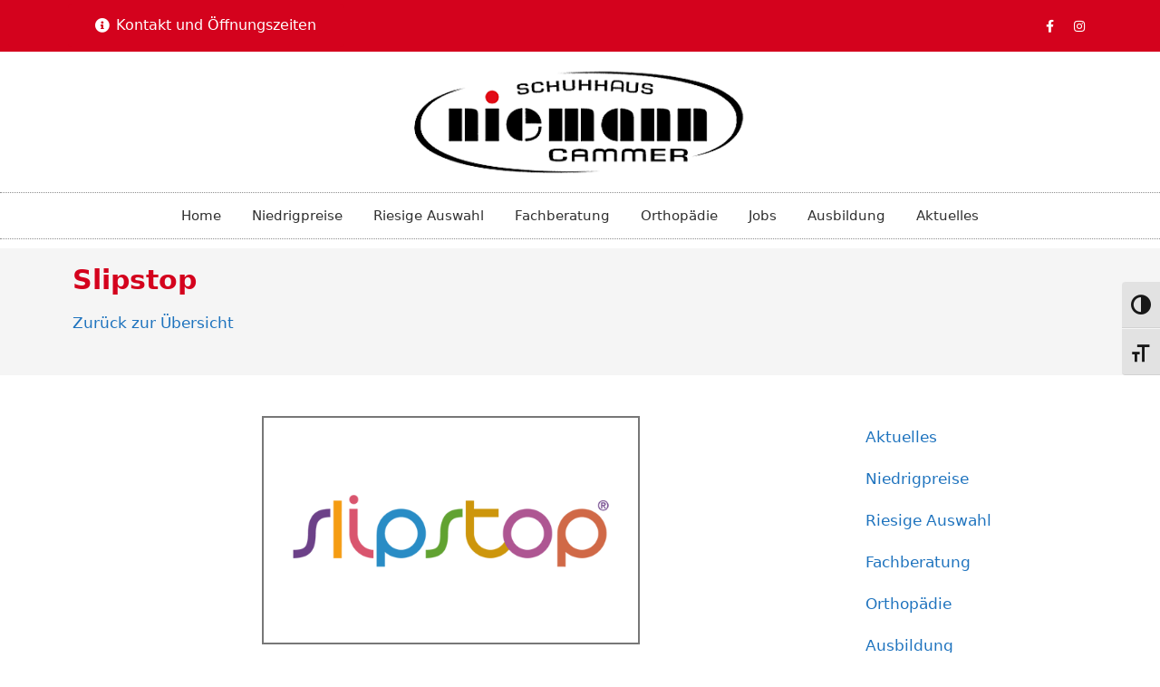

--- FILE ---
content_type: text/html; charset=UTF-8
request_url: https://www.schuhhaus-niemann.de/marken/slipstop/
body_size: 18180
content:
<!DOCTYPE html>
<html lang="de">
<head>
	<meta charset="UTF-8">
	<title>Slipstop | Schuhhaus Niemann in Bückeburg &#8211; Cammer</title>
<meta name="viewport" content="width=device-width, initial-scale=1">
<!-- The SEO Framework von Sybre Waaijer -->
<link rel="canonical" href="https://www.schuhhaus-niemann.de/marken/slipstop/" />
<meta name="description" content="Slipstop&reg; sorgt f&uuml;r Spass und Sicherheit f&uuml;r die ganze Familie. Slipstop&reg; wird ohne sch&auml;dliche Weichmacher und Klebstoffe in Europa hergestellt. Slipstop&reg;&#8230;" />
<meta property="og:type" content="article" />
<meta property="og:locale" content="de_DE" />
<meta property="og:site_name" content="Schuhhaus Niemann in Bückeburg &#8211; Cammer" />
<meta property="og:title" content="Slipstop | Schuhhaus Niemann in Bückeburg &#8211; Cammer" />
<meta property="og:description" content="Slipstop&reg; sorgt f&uuml;r Spass und Sicherheit f&uuml;r die ganze Familie. Slipstop&reg; wird ohne sch&auml;dliche Weichmacher und Klebstoffe in Europa hergestellt. Slipstop&reg; sch&uuml;tzt die F&uuml;sse vor heissem Sand, Insekten&#8230;" />
<meta property="og:url" content="https://www.schuhhaus-niemann.de/marken/slipstop/" />
<meta property="og:image" content="https://homepages.sabu.de/wp-content/uploads/6203-Slipstop.png" />
<meta property="article:published_time" content="2021-04-21T07:00:05+00:00" />
<meta property="article:modified_time" content="2021-04-21T07:00:05+00:00" />
<meta name="twitter:card" content="summary_large_image" />
<meta name="twitter:title" content="Slipstop | Schuhhaus Niemann in Bückeburg &#8211; Cammer" />
<meta name="twitter:description" content="Slipstop&reg; sorgt f&uuml;r Spass und Sicherheit f&uuml;r die ganze Familie. Slipstop&reg; wird ohne sch&auml;dliche Weichmacher und Klebstoffe in Europa hergestellt. Slipstop&reg; sch&uuml;tzt die F&uuml;sse vor heissem Sand, Insekten&#8230;" />
<meta name="twitter:image" content="https://homepages.sabu.de/wp-content/uploads/6203-Slipstop.png" />
<script type="application/ld+json">{"@context":"https://schema.org","@graph":[{"@type":"WebSite","@id":"https://www.schuhhaus-niemann.de/#/schema/WebSite","url":"https://www.schuhhaus-niemann.de/","name":"Schuhhaus Niemann in Bückeburg &#8211; Cammer","description":"Lust auf schöne Schuhe","inLanguage":"de","potentialAction":{"@type":"SearchAction","target":{"@type":"EntryPoint","urlTemplate":"https://www.schuhhaus-niemann.de/search/{search_term_string}/"},"query-input":"required name=search_term_string"},"publisher":{"@type":"Organization","@id":"https://www.schuhhaus-niemann.de/#/schema/Organization","name":"Schuhhaus Niemann in Bückeburg &#8211; Cammer","url":"https://www.schuhhaus-niemann.de/","logo":{"@type":"ImageObject","url":"https://www.schuhhaus-niemann.de/wp-content/uploads/logo_niemann_schuhhaus_in_cammer.png","contentUrl":"https://www.schuhhaus-niemann.de/wp-content/uploads/logo_niemann_schuhhaus_in_cammer.png","width":406,"height":139}}},{"@type":"WebPage","@id":"https://www.schuhhaus-niemann.de/marken/slipstop/","url":"https://www.schuhhaus-niemann.de/marken/slipstop/","name":"Slipstop | Schuhhaus Niemann in Bückeburg &#8211; Cammer","description":"Slipstop&reg; sorgt f&uuml;r Spass und Sicherheit f&uuml;r die ganze Familie. Slipstop&reg; wird ohne sch&auml;dliche Weichmacher und Klebstoffe in Europa hergestellt. Slipstop&reg;&#8230;","inLanguage":"de","isPartOf":{"@id":"https://www.schuhhaus-niemann.de/#/schema/WebSite"},"breadcrumb":{"@type":"BreadcrumbList","@id":"https://www.schuhhaus-niemann.de/#/schema/BreadcrumbList","itemListElement":[{"@type":"ListItem","position":1,"item":"https://www.schuhhaus-niemann.de/","name":"Schuhhaus Niemann in Bückeburg &#8211; Cammer"},{"@type":"ListItem","position":2,"item":"https://www.schuhhaus-niemann.de/marken/","name":"Archive: Marken"},{"@type":"ListItem","position":3,"name":"Slipstop"}]},"potentialAction":{"@type":"ReadAction","target":"https://www.schuhhaus-niemann.de/marken/slipstop/"},"datePublished":"2021-04-21T07:00:05+00:00","dateModified":"2021-04-21T07:00:05+00:00"}]}</script>
<!-- / The SEO Framework von Sybre Waaijer | 10.10ms meta | 5.64ms boot -->

<link rel="alternate" type="application/rss+xml" title="Schuhhaus Niemann in Bückeburg - Cammer &raquo; Feed" href="https://www.schuhhaus-niemann.de/feed/" />
<link rel="alternate" type="application/rss+xml" title="Schuhhaus Niemann in Bückeburg - Cammer &raquo; Kommentar-Feed" href="https://www.schuhhaus-niemann.de/comments/feed/" />
<script>
window._wpemojiSettings = {"baseUrl":"https:\/\/s.w.org\/images\/core\/emoji\/15.0.3\/72x72\/","ext":".png","svgUrl":"https:\/\/s.w.org\/images\/core\/emoji\/15.0.3\/svg\/","svgExt":".svg","source":{"concatemoji":"https:\/\/www.schuhhaus-niemann.de\/wp-includes\/js\/wp-emoji-release.min.js?ver=6.5.7"}};
/*! This file is auto-generated */
!function(i,n){var o,s,e;function c(e){try{var t={supportTests:e,timestamp:(new Date).valueOf()};sessionStorage.setItem(o,JSON.stringify(t))}catch(e){}}function p(e,t,n){e.clearRect(0,0,e.canvas.width,e.canvas.height),e.fillText(t,0,0);var t=new Uint32Array(e.getImageData(0,0,e.canvas.width,e.canvas.height).data),r=(e.clearRect(0,0,e.canvas.width,e.canvas.height),e.fillText(n,0,0),new Uint32Array(e.getImageData(0,0,e.canvas.width,e.canvas.height).data));return t.every(function(e,t){return e===r[t]})}function u(e,t,n){switch(t){case"flag":return n(e,"\ud83c\udff3\ufe0f\u200d\u26a7\ufe0f","\ud83c\udff3\ufe0f\u200b\u26a7\ufe0f")?!1:!n(e,"\ud83c\uddfa\ud83c\uddf3","\ud83c\uddfa\u200b\ud83c\uddf3")&&!n(e,"\ud83c\udff4\udb40\udc67\udb40\udc62\udb40\udc65\udb40\udc6e\udb40\udc67\udb40\udc7f","\ud83c\udff4\u200b\udb40\udc67\u200b\udb40\udc62\u200b\udb40\udc65\u200b\udb40\udc6e\u200b\udb40\udc67\u200b\udb40\udc7f");case"emoji":return!n(e,"\ud83d\udc26\u200d\u2b1b","\ud83d\udc26\u200b\u2b1b")}return!1}function f(e,t,n){var r="undefined"!=typeof WorkerGlobalScope&&self instanceof WorkerGlobalScope?new OffscreenCanvas(300,150):i.createElement("canvas"),a=r.getContext("2d",{willReadFrequently:!0}),o=(a.textBaseline="top",a.font="600 32px Arial",{});return e.forEach(function(e){o[e]=t(a,e,n)}),o}function t(e){var t=i.createElement("script");t.src=e,t.defer=!0,i.head.appendChild(t)}"undefined"!=typeof Promise&&(o="wpEmojiSettingsSupports",s=["flag","emoji"],n.supports={everything:!0,everythingExceptFlag:!0},e=new Promise(function(e){i.addEventListener("DOMContentLoaded",e,{once:!0})}),new Promise(function(t){var n=function(){try{var e=JSON.parse(sessionStorage.getItem(o));if("object"==typeof e&&"number"==typeof e.timestamp&&(new Date).valueOf()<e.timestamp+604800&&"object"==typeof e.supportTests)return e.supportTests}catch(e){}return null}();if(!n){if("undefined"!=typeof Worker&&"undefined"!=typeof OffscreenCanvas&&"undefined"!=typeof URL&&URL.createObjectURL&&"undefined"!=typeof Blob)try{var e="postMessage("+f.toString()+"("+[JSON.stringify(s),u.toString(),p.toString()].join(",")+"));",r=new Blob([e],{type:"text/javascript"}),a=new Worker(URL.createObjectURL(r),{name:"wpTestEmojiSupports"});return void(a.onmessage=function(e){c(n=e.data),a.terminate(),t(n)})}catch(e){}c(n=f(s,u,p))}t(n)}).then(function(e){for(var t in e)n.supports[t]=e[t],n.supports.everything=n.supports.everything&&n.supports[t],"flag"!==t&&(n.supports.everythingExceptFlag=n.supports.everythingExceptFlag&&n.supports[t]);n.supports.everythingExceptFlag=n.supports.everythingExceptFlag&&!n.supports.flag,n.DOMReady=!1,n.readyCallback=function(){n.DOMReady=!0}}).then(function(){return e}).then(function(){var e;n.supports.everything||(n.readyCallback(),(e=n.source||{}).concatemoji?t(e.concatemoji):e.wpemoji&&e.twemoji&&(t(e.twemoji),t(e.wpemoji)))}))}((window,document),window._wpemojiSettings);
</script>
<style id='wp-emoji-styles-inline-css'>

	img.wp-smiley, img.emoji {
		display: inline !important;
		border: none !important;
		box-shadow: none !important;
		height: 1em !important;
		width: 1em !important;
		margin: 0 0.07em !important;
		vertical-align: -0.1em !important;
		background: none !important;
		padding: 0 !important;
	}
</style>
<link rel='stylesheet' id='wp-block-library-css' href='https://www.schuhhaus-niemann.de/wp-includes/css/dist/block-library/style.min.css?ver=6.5.7' media='all' />
<style id='classic-theme-styles-inline-css'>
/*! This file is auto-generated */
.wp-block-button__link{color:#fff;background-color:#32373c;border-radius:9999px;box-shadow:none;text-decoration:none;padding:calc(.667em + 2px) calc(1.333em + 2px);font-size:1.125em}.wp-block-file__button{background:#32373c;color:#fff;text-decoration:none}
</style>
<style id='global-styles-inline-css'>
body{--wp--preset--color--black: #000000;--wp--preset--color--cyan-bluish-gray: #abb8c3;--wp--preset--color--white: #ffffff;--wp--preset--color--pale-pink: #f78da7;--wp--preset--color--vivid-red: #cf2e2e;--wp--preset--color--luminous-vivid-orange: #ff6900;--wp--preset--color--luminous-vivid-amber: #fcb900;--wp--preset--color--light-green-cyan: #7bdcb5;--wp--preset--color--vivid-green-cyan: #00d084;--wp--preset--color--pale-cyan-blue: #8ed1fc;--wp--preset--color--vivid-cyan-blue: #0693e3;--wp--preset--color--vivid-purple: #9b51e0;--wp--preset--color--contrast: var(--contrast);--wp--preset--color--contrast-2: var(--contrast-2);--wp--preset--color--contrast-3: var(--contrast-3);--wp--preset--color--base: var(--base);--wp--preset--color--base-2: var(--base-2);--wp--preset--color--base-3: var(--base-3);--wp--preset--color--accent: var(--accent);--wp--preset--gradient--vivid-cyan-blue-to-vivid-purple: linear-gradient(135deg,rgba(6,147,227,1) 0%,rgb(155,81,224) 100%);--wp--preset--gradient--light-green-cyan-to-vivid-green-cyan: linear-gradient(135deg,rgb(122,220,180) 0%,rgb(0,208,130) 100%);--wp--preset--gradient--luminous-vivid-amber-to-luminous-vivid-orange: linear-gradient(135deg,rgba(252,185,0,1) 0%,rgba(255,105,0,1) 100%);--wp--preset--gradient--luminous-vivid-orange-to-vivid-red: linear-gradient(135deg,rgba(255,105,0,1) 0%,rgb(207,46,46) 100%);--wp--preset--gradient--very-light-gray-to-cyan-bluish-gray: linear-gradient(135deg,rgb(238,238,238) 0%,rgb(169,184,195) 100%);--wp--preset--gradient--cool-to-warm-spectrum: linear-gradient(135deg,rgb(74,234,220) 0%,rgb(151,120,209) 20%,rgb(207,42,186) 40%,rgb(238,44,130) 60%,rgb(251,105,98) 80%,rgb(254,248,76) 100%);--wp--preset--gradient--blush-light-purple: linear-gradient(135deg,rgb(255,206,236) 0%,rgb(152,150,240) 100%);--wp--preset--gradient--blush-bordeaux: linear-gradient(135deg,rgb(254,205,165) 0%,rgb(254,45,45) 50%,rgb(107,0,62) 100%);--wp--preset--gradient--luminous-dusk: linear-gradient(135deg,rgb(255,203,112) 0%,rgb(199,81,192) 50%,rgb(65,88,208) 100%);--wp--preset--gradient--pale-ocean: linear-gradient(135deg,rgb(255,245,203) 0%,rgb(182,227,212) 50%,rgb(51,167,181) 100%);--wp--preset--gradient--electric-grass: linear-gradient(135deg,rgb(202,248,128) 0%,rgb(113,206,126) 100%);--wp--preset--gradient--midnight: linear-gradient(135deg,rgb(2,3,129) 0%,rgb(40,116,252) 100%);--wp--preset--font-size--small: 13px;--wp--preset--font-size--medium: 20px;--wp--preset--font-size--large: 36px;--wp--preset--font-size--x-large: 42px;--wp--preset--spacing--20: 0.44rem;--wp--preset--spacing--30: 0.67rem;--wp--preset--spacing--40: 1rem;--wp--preset--spacing--50: 1.5rem;--wp--preset--spacing--60: 2.25rem;--wp--preset--spacing--70: 3.38rem;--wp--preset--spacing--80: 5.06rem;--wp--preset--shadow--natural: 6px 6px 9px rgba(0, 0, 0, 0.2);--wp--preset--shadow--deep: 12px 12px 50px rgba(0, 0, 0, 0.4);--wp--preset--shadow--sharp: 6px 6px 0px rgba(0, 0, 0, 0.2);--wp--preset--shadow--outlined: 6px 6px 0px -3px rgba(255, 255, 255, 1), 6px 6px rgba(0, 0, 0, 1);--wp--preset--shadow--crisp: 6px 6px 0px rgba(0, 0, 0, 1);}:where(.is-layout-flex){gap: 0.5em;}:where(.is-layout-grid){gap: 0.5em;}body .is-layout-flex{display: flex;}body .is-layout-flex{flex-wrap: wrap;align-items: center;}body .is-layout-flex > *{margin: 0;}body .is-layout-grid{display: grid;}body .is-layout-grid > *{margin: 0;}:where(.wp-block-columns.is-layout-flex){gap: 2em;}:where(.wp-block-columns.is-layout-grid){gap: 2em;}:where(.wp-block-post-template.is-layout-flex){gap: 1.25em;}:where(.wp-block-post-template.is-layout-grid){gap: 1.25em;}.has-black-color{color: var(--wp--preset--color--black) !important;}.has-cyan-bluish-gray-color{color: var(--wp--preset--color--cyan-bluish-gray) !important;}.has-white-color{color: var(--wp--preset--color--white) !important;}.has-pale-pink-color{color: var(--wp--preset--color--pale-pink) !important;}.has-vivid-red-color{color: var(--wp--preset--color--vivid-red) !important;}.has-luminous-vivid-orange-color{color: var(--wp--preset--color--luminous-vivid-orange) !important;}.has-luminous-vivid-amber-color{color: var(--wp--preset--color--luminous-vivid-amber) !important;}.has-light-green-cyan-color{color: var(--wp--preset--color--light-green-cyan) !important;}.has-vivid-green-cyan-color{color: var(--wp--preset--color--vivid-green-cyan) !important;}.has-pale-cyan-blue-color{color: var(--wp--preset--color--pale-cyan-blue) !important;}.has-vivid-cyan-blue-color{color: var(--wp--preset--color--vivid-cyan-blue) !important;}.has-vivid-purple-color{color: var(--wp--preset--color--vivid-purple) !important;}.has-black-background-color{background-color: var(--wp--preset--color--black) !important;}.has-cyan-bluish-gray-background-color{background-color: var(--wp--preset--color--cyan-bluish-gray) !important;}.has-white-background-color{background-color: var(--wp--preset--color--white) !important;}.has-pale-pink-background-color{background-color: var(--wp--preset--color--pale-pink) !important;}.has-vivid-red-background-color{background-color: var(--wp--preset--color--vivid-red) !important;}.has-luminous-vivid-orange-background-color{background-color: var(--wp--preset--color--luminous-vivid-orange) !important;}.has-luminous-vivid-amber-background-color{background-color: var(--wp--preset--color--luminous-vivid-amber) !important;}.has-light-green-cyan-background-color{background-color: var(--wp--preset--color--light-green-cyan) !important;}.has-vivid-green-cyan-background-color{background-color: var(--wp--preset--color--vivid-green-cyan) !important;}.has-pale-cyan-blue-background-color{background-color: var(--wp--preset--color--pale-cyan-blue) !important;}.has-vivid-cyan-blue-background-color{background-color: var(--wp--preset--color--vivid-cyan-blue) !important;}.has-vivid-purple-background-color{background-color: var(--wp--preset--color--vivid-purple) !important;}.has-black-border-color{border-color: var(--wp--preset--color--black) !important;}.has-cyan-bluish-gray-border-color{border-color: var(--wp--preset--color--cyan-bluish-gray) !important;}.has-white-border-color{border-color: var(--wp--preset--color--white) !important;}.has-pale-pink-border-color{border-color: var(--wp--preset--color--pale-pink) !important;}.has-vivid-red-border-color{border-color: var(--wp--preset--color--vivid-red) !important;}.has-luminous-vivid-orange-border-color{border-color: var(--wp--preset--color--luminous-vivid-orange) !important;}.has-luminous-vivid-amber-border-color{border-color: var(--wp--preset--color--luminous-vivid-amber) !important;}.has-light-green-cyan-border-color{border-color: var(--wp--preset--color--light-green-cyan) !important;}.has-vivid-green-cyan-border-color{border-color: var(--wp--preset--color--vivid-green-cyan) !important;}.has-pale-cyan-blue-border-color{border-color: var(--wp--preset--color--pale-cyan-blue) !important;}.has-vivid-cyan-blue-border-color{border-color: var(--wp--preset--color--vivid-cyan-blue) !important;}.has-vivid-purple-border-color{border-color: var(--wp--preset--color--vivid-purple) !important;}.has-vivid-cyan-blue-to-vivid-purple-gradient-background{background: var(--wp--preset--gradient--vivid-cyan-blue-to-vivid-purple) !important;}.has-light-green-cyan-to-vivid-green-cyan-gradient-background{background: var(--wp--preset--gradient--light-green-cyan-to-vivid-green-cyan) !important;}.has-luminous-vivid-amber-to-luminous-vivid-orange-gradient-background{background: var(--wp--preset--gradient--luminous-vivid-amber-to-luminous-vivid-orange) !important;}.has-luminous-vivid-orange-to-vivid-red-gradient-background{background: var(--wp--preset--gradient--luminous-vivid-orange-to-vivid-red) !important;}.has-very-light-gray-to-cyan-bluish-gray-gradient-background{background: var(--wp--preset--gradient--very-light-gray-to-cyan-bluish-gray) !important;}.has-cool-to-warm-spectrum-gradient-background{background: var(--wp--preset--gradient--cool-to-warm-spectrum) !important;}.has-blush-light-purple-gradient-background{background: var(--wp--preset--gradient--blush-light-purple) !important;}.has-blush-bordeaux-gradient-background{background: var(--wp--preset--gradient--blush-bordeaux) !important;}.has-luminous-dusk-gradient-background{background: var(--wp--preset--gradient--luminous-dusk) !important;}.has-pale-ocean-gradient-background{background: var(--wp--preset--gradient--pale-ocean) !important;}.has-electric-grass-gradient-background{background: var(--wp--preset--gradient--electric-grass) !important;}.has-midnight-gradient-background{background: var(--wp--preset--gradient--midnight) !important;}.has-small-font-size{font-size: var(--wp--preset--font-size--small) !important;}.has-medium-font-size{font-size: var(--wp--preset--font-size--medium) !important;}.has-large-font-size{font-size: var(--wp--preset--font-size--large) !important;}.has-x-large-font-size{font-size: var(--wp--preset--font-size--x-large) !important;}
.wp-block-navigation a:where(:not(.wp-element-button)){color: inherit;}
:where(.wp-block-post-template.is-layout-flex){gap: 1.25em;}:where(.wp-block-post-template.is-layout-grid){gap: 1.25em;}
:where(.wp-block-columns.is-layout-flex){gap: 2em;}:where(.wp-block-columns.is-layout-grid){gap: 2em;}
.wp-block-pullquote{font-size: 1.5em;line-height: 1.6;}
</style>
<link rel='stylesheet' id='ui-font-css' href='https://www.schuhhaus-niemann.de/wp-content/plugins/wp-accessibility/toolbar/fonts/css/a11y-toolbar.css?ver=2.1.18' media='all' />
<link rel='stylesheet' id='ui-a11y-css' href='https://www.schuhhaus-niemann.de/wp-content/plugins/wp-accessibility/toolbar/css/a11y.css?ver=2.1.18' media='all' />
<link rel='stylesheet' id='ui-fontsize.css-css' href='https://www.schuhhaus-niemann.de/wp-content/plugins/wp-accessibility/toolbar/css/a11y-fontsize.css?ver=2.1.18' media='all' />
<style id='ui-fontsize.css-inline-css'>
html { --wpa-font-size: clamp( 24px, 1.5rem, 36px ); --wpa-h1-size : clamp( 48px, 3rem, 72px ); --wpa-h2-size : clamp( 40px, 2.5rem, 60px ); --wpa-h3-size : clamp( 32px, 2rem, 48px ); --wpa-h4-size : clamp( 28px, 1.75rem, 42px ); --wpa-sub-list-size: 1.1em; --wpa-sub-sub-list-size: 1em; } 
</style>
<link rel='stylesheet' id='wpa-style-css' href='https://www.schuhhaus-niemann.de/wp-content/plugins/wp-accessibility/css/wpa-style.css?ver=2.1.18' media='all' />
<style id='wpa-style-inline-css'>
:root { --admin-bar-top : 7px; }
</style>
<link rel='stylesheet' id='vimsaso-plugin-styles-css' href='https://www.schuhhaus-niemann.de/wp-content/plugins/vimsaso/public/assets/css/public.css?ver=1.0.0' media='all' />
<link rel='stylesheet' id='generate-style-grid-css' href='https://www.schuhhaus-niemann.de/wp-content/themes/generatepress/assets/css/unsemantic-grid.min.css?ver=3.4.0' media='all' />
<link rel='stylesheet' id='generate-style-css' href='https://www.schuhhaus-niemann.de/wp-content/themes/generatepress/assets/css/style.min.css?ver=3.4.0' media='all' />
<style id='generate-style-inline-css'>
body{background-color:#ffffff;color:#3a3a3a;}a{color:#1e73be;}a:hover, a:focus, a:active{color:#000000;}body .grid-container{max-width:1100px;}.wp-block-group__inner-container{max-width:1100px;margin-left:auto;margin-right:auto;}:root{--contrast:#222222;--contrast-2:#575760;--contrast-3:#b2b2be;--base:#f0f0f0;--base-2:#f7f8f9;--base-3:#ffffff;--accent:#1e73be;}:root .has-contrast-color{color:var(--contrast);}:root .has-contrast-background-color{background-color:var(--contrast);}:root .has-contrast-2-color{color:var(--contrast-2);}:root .has-contrast-2-background-color{background-color:var(--contrast-2);}:root .has-contrast-3-color{color:var(--contrast-3);}:root .has-contrast-3-background-color{background-color:var(--contrast-3);}:root .has-base-color{color:var(--base);}:root .has-base-background-color{background-color:var(--base);}:root .has-base-2-color{color:var(--base-2);}:root .has-base-2-background-color{background-color:var(--base-2);}:root .has-base-3-color{color:var(--base-3);}:root .has-base-3-background-color{background-color:var(--base-3);}:root .has-accent-color{color:var(--accent);}:root .has-accent-background-color{background-color:var(--accent);}body, button, input, select, textarea{font-family:-apple-system, system-ui, BlinkMacSystemFont, "Segoe UI", Helvetica, Arial, sans-serif, "Apple Color Emoji", "Segoe UI Emoji", "Segoe UI Symbol";}body{line-height:1.5;}.entry-content > [class*="wp-block-"]:not(:last-child):not(.wp-block-heading){margin-bottom:1.5em;}.main-title{font-size:45px;}.main-navigation .main-nav ul ul li a{font-size:14px;}.sidebar .widget, .footer-widgets .widget{font-size:17px;}h1{font-weight:300;font-size:30px;}h2{font-weight:300;font-size:26px;}h3{font-size:20px;}h4{font-size:inherit;}h5{font-size:inherit;}@media (max-width:768px){.main-title{font-size:30px;}h1{font-size:26px;}h2{font-size:20px;}}.top-bar{background-color:#636363;color:#ffffff;}.top-bar a{color:#ffffff;}.top-bar a:hover{color:#303030;}.site-header{background-color:#ffffff;color:#3a3a3a;}.site-header a{color:#3a3a3a;}.main-title a,.main-title a:hover{color:#222222;}.site-description{color:#757575;}.main-navigation,.main-navigation ul ul{background-color:#222222;}.main-navigation .main-nav ul li a, .main-navigation .menu-toggle, .main-navigation .menu-bar-items{color:#ffffff;}.main-navigation .main-nav ul li:not([class*="current-menu-"]):hover > a, .main-navigation .main-nav ul li:not([class*="current-menu-"]):focus > a, .main-navigation .main-nav ul li.sfHover:not([class*="current-menu-"]) > a, .main-navigation .menu-bar-item:hover > a, .main-navigation .menu-bar-item.sfHover > a{color:#ffffff;background-color:#3f3f3f;}button.menu-toggle:hover,button.menu-toggle:focus,.main-navigation .mobile-bar-items a,.main-navigation .mobile-bar-items a:hover,.main-navigation .mobile-bar-items a:focus{color:#ffffff;}.main-navigation .main-nav ul li[class*="current-menu-"] > a{color:#ffffff;background-color:#3f3f3f;}.navigation-search input[type="search"],.navigation-search input[type="search"]:active, .navigation-search input[type="search"]:focus, .main-navigation .main-nav ul li.search-item.active > a, .main-navigation .menu-bar-items .search-item.active > a{color:#ffffff;background-color:#3f3f3f;}.main-navigation ul ul{background-color:#3f3f3f;}.main-navigation .main-nav ul ul li a{color:#ffffff;}.main-navigation .main-nav ul ul li:not([class*="current-menu-"]):hover > a,.main-navigation .main-nav ul ul li:not([class*="current-menu-"]):focus > a, .main-navigation .main-nav ul ul li.sfHover:not([class*="current-menu-"]) > a{color:#ffffff;background-color:#4f4f4f;}.main-navigation .main-nav ul ul li[class*="current-menu-"] > a{color:#ffffff;background-color:#4f4f4f;}.separate-containers .inside-article, .separate-containers .comments-area, .separate-containers .page-header, .one-container .container, .separate-containers .paging-navigation, .inside-page-header{background-color:#ffffff;}.entry-meta{color:#595959;}.entry-meta a{color:#595959;}.entry-meta a:hover{color:#1e73be;}.sidebar .widget{background-color:#ffffff;}.sidebar .widget .widget-title{color:#000000;}.footer-widgets{background-color:#ffffff;}.footer-widgets .widget-title{color:#000000;}.site-info{color:#ffffff;background-color:#222222;}.site-info a{color:#ffffff;}.site-info a:hover{color:#606060;}.footer-bar .widget_nav_menu .current-menu-item a{color:#606060;}input[type="text"],input[type="email"],input[type="url"],input[type="password"],input[type="search"],input[type="tel"],input[type="number"],textarea,select{color:#666666;background-color:#fafafa;border-color:#cccccc;}input[type="text"]:focus,input[type="email"]:focus,input[type="url"]:focus,input[type="password"]:focus,input[type="search"]:focus,input[type="tel"]:focus,input[type="number"]:focus,textarea:focus,select:focus{color:#666666;background-color:#ffffff;border-color:#bfbfbf;}button,html input[type="button"],input[type="reset"],input[type="submit"],a.button,a.wp-block-button__link:not(.has-background){color:#ffffff;background-color:#666666;}button:hover,html input[type="button"]:hover,input[type="reset"]:hover,input[type="submit"]:hover,a.button:hover,button:focus,html input[type="button"]:focus,input[type="reset"]:focus,input[type="submit"]:focus,a.button:focus,a.wp-block-button__link:not(.has-background):active,a.wp-block-button__link:not(.has-background):focus,a.wp-block-button__link:not(.has-background):hover{color:#ffffff;background-color:#3f3f3f;}a.generate-back-to-top{background-color:rgba( 0,0,0,0.4 );color:#ffffff;}a.generate-back-to-top:hover,a.generate-back-to-top:focus{background-color:rgba( 0,0,0,0.6 );color:#ffffff;}:root{--gp-search-modal-bg-color:var(--base-3);--gp-search-modal-text-color:var(--contrast);--gp-search-modal-overlay-bg-color:rgba(0,0,0,0.2);}@media (max-width:768px){.main-navigation .menu-bar-item:hover > a, .main-navigation .menu-bar-item.sfHover > a{background:none;color:#ffffff;}}.inside-top-bar{padding:10px;}.inside-header{padding:40px;}.site-main .wp-block-group__inner-container{padding:40px;}.entry-content .alignwide, body:not(.no-sidebar) .entry-content .alignfull{margin-left:-40px;width:calc(100% + 80px);max-width:calc(100% + 80px);}.rtl .menu-item-has-children .dropdown-menu-toggle{padding-left:20px;}.rtl .main-navigation .main-nav ul li.menu-item-has-children > a{padding-right:20px;}.site-info{padding:20px;}@media (max-width:768px){.separate-containers .inside-article, .separate-containers .comments-area, .separate-containers .page-header, .separate-containers .paging-navigation, .one-container .site-content, .inside-page-header{padding:30px;}.site-main .wp-block-group__inner-container{padding:30px;}.site-info{padding-right:10px;padding-left:10px;}.entry-content .alignwide, body:not(.no-sidebar) .entry-content .alignfull{margin-left:-30px;width:calc(100% + 60px);max-width:calc(100% + 60px);}}.one-container .sidebar .widget{padding:0px;}/* End cached CSS */@media (max-width:768px){.main-navigation .menu-toggle,.main-navigation .mobile-bar-items,.sidebar-nav-mobile:not(#sticky-placeholder){display:block;}.main-navigation ul,.gen-sidebar-nav{display:none;}[class*="nav-float-"] .site-header .inside-header > *{float:none;clear:both;}}
</style>
<link rel='stylesheet' id='generate-mobile-style-css' href='https://www.schuhhaus-niemann.de/wp-content/themes/generatepress/assets/css/mobile.min.css?ver=3.4.0' media='all' />
<link rel='stylesheet' id='generate-font-icons-css' href='https://www.schuhhaus-niemann.de/wp-content/themes/generatepress/assets/css/components/font-icons.min.css?ver=3.4.0' media='all' />
<link rel='stylesheet' id='generate-child-css' href='https://www.schuhhaus-niemann.de/wp-content/themes/generatepress_child/style.css?ver=1666086745' media='all' />
<link rel='stylesheet' id='jet-elements-css' href='https://www.schuhhaus-niemann.de/wp-content/plugins/jet-elements/assets/css/jet-elements.css?ver=2.6.17.1' media='all' />
<link rel='stylesheet' id='jet-elements-skin-css' href='https://www.schuhhaus-niemann.de/wp-content/plugins/jet-elements/assets/css/jet-elements-skin.css?ver=2.6.17.1' media='all' />
<link rel='stylesheet' id='elementor-icons-css' href='https://www.schuhhaus-niemann.de/wp-content/plugins/elementor/assets/lib/eicons/css/elementor-icons.min.css?ver=5.29.0' media='all' />
<link rel='stylesheet' id='elementor-frontend-css' href='https://www.schuhhaus-niemann.de/wp-content/plugins/elementor/assets/css/frontend.min.css?ver=3.20.3' media='all' />
<link rel='stylesheet' id='swiper-css' href='https://www.schuhhaus-niemann.de/wp-content/plugins/elementor/assets/lib/swiper/v8/css/swiper.min.css?ver=8.4.5' media='all' />
<link rel='stylesheet' id='elementor-post-126822-css' href='https://www.schuhhaus-niemann.de/wp-content/uploads/elementor/css/post-126822.css?ver=1712229761' media='all' />
<link rel='stylesheet' id='elementor-pro-css' href='https://www.schuhhaus-niemann.de/wp-content/plugins/elementor-pro/assets/css/frontend.min.css?ver=3.20.2' media='all' />
<link rel='stylesheet' id='font-awesome-5-all-css' href='https://www.schuhhaus-niemann.de/wp-content/plugins/elementor/assets/lib/font-awesome/css/all.min.css?ver=3.20.3' media='all' />
<link rel='stylesheet' id='font-awesome-4-shim-css' href='https://www.schuhhaus-niemann.de/wp-content/plugins/elementor/assets/lib/font-awesome/css/v4-shims.min.css?ver=3.20.3' media='all' />
<link rel='stylesheet' id='elementor-post-118900-css' href='https://www.schuhhaus-niemann.de/wp-content/uploads/elementor/css/post-118900.css?ver=1712229761' media='all' />
<link rel='stylesheet' id='elementor-post-118905-css' href='https://www.schuhhaus-niemann.de/wp-content/uploads/elementor/css/post-118905.css?ver=1751351835' media='all' />
<link rel='stylesheet' id='elementor-post-118938-css' href='https://www.schuhhaus-niemann.de/wp-content/uploads/elementor/css/post-118938.css?ver=1712229765' media='all' />
<link rel='stylesheet' id='borlabs-cookie-custom-css' href='https://www.schuhhaus-niemann.de/wp-content/cache/borlabs-cookie/1/borlabs-cookie-1-de.css?ver=3.0.5-10' media='all' />
<link rel='stylesheet' id='generate-blog-images-css' href='https://www.schuhhaus-niemann.de/wp-content/plugins/gp-premium/blog/functions/css/featured-images.min.css?ver=2.4.0' media='all' />
<link rel='stylesheet' id='elementor-icons-shared-0-css' href='https://www.schuhhaus-niemann.de/wp-content/plugins/elementor/assets/lib/font-awesome/css/fontawesome.min.css?ver=5.15.3' media='all' />
<link rel='stylesheet' id='elementor-icons-fa-solid-css' href='https://www.schuhhaus-niemann.de/wp-content/plugins/elementor/assets/lib/font-awesome/css/solid.min.css?ver=5.15.3' media='all' />
<link rel='stylesheet' id='elementor-icons-fa-brands-css' href='https://www.schuhhaus-niemann.de/wp-content/plugins/elementor/assets/lib/font-awesome/css/brands.min.css?ver=5.15.3' media='all' />
<script src="https://www.schuhhaus-niemann.de/wp-includes/js/jquery/jquery.min.js?ver=3.7.1" id="jquery-core-js"></script>
<script src="https://www.schuhhaus-niemann.de/wp-includes/js/jquery/jquery-migrate.min.js?ver=3.4.1" id="jquery-migrate-js"></script>
<script src="https://www.schuhhaus-niemann.de/wp-content/plugins/html5-responsive-faq/js/hrf-script.js?ver=6.5.7" id="html5-responsive-faq-js"></script>
<script src="https://www.schuhhaus-niemann.de/wp-content/plugins/vimsaso/public/assets/js/public.js?ver=1.0.0" id="vimsaso-plugin-script-js"></script>
<script src="https://www.schuhhaus-niemann.de/wp-content/plugins/elementor/assets/lib/font-awesome/js/v4-shims.min.js?ver=3.20.3" id="font-awesome-4-shim-js"></script>
<script data-no-optimize="1" data-no-minify="1" data-cfasync="false" src="https://www.schuhhaus-niemann.de/wp-content/cache/borlabs-cookie/1/borlabs-cookie-config-de.json.js?ver=3.0.5-19" id="borlabs-cookie-config-js"></script>
<script data-no-optimize="1" data-no-minify="1" data-cfasync="false" type='module' src="https://www.schuhhaus-niemann.de/wp-content/plugins/borlabs-cookie/assets/javascript/borlabs-cookie-prioritize.min.js?ver=3.0.5-19" id="borlabs-cookie-prioritize-js"></script>
<script src="https://www.schuhhaus-niemann.de/wp-content/plugins/wp-accessibility/js/fingerprint.min.js?ver=2.1.18" id="wpa-fingerprintjs-js"></script>
<link rel="https://api.w.org/" href="https://www.schuhhaus-niemann.de/wp-json/" /><link rel="EditURI" type="application/rsd+xml" title="RSD" href="https://www.schuhhaus-niemann.de/xmlrpc.php?rsd" />
<link rel="alternate" type="application/json+oembed" href="https://www.schuhhaus-niemann.de/wp-json/oembed/1.0/embed?url=https%3A%2F%2Fwww.schuhhaus-niemann.de%2Fmarken%2Fslipstop%2F" />
<link rel="alternate" type="text/xml+oembed" href="https://www.schuhhaus-niemann.de/wp-json/oembed/1.0/embed?url=https%3A%2F%2Fwww.schuhhaus-niemann.de%2Fmarken%2Fslipstop%2F&#038;format=xml" />
<meta name="generator" content="Elementor 3.20.3; features: e_optimized_assets_loading, additional_custom_breakpoints, block_editor_assets_optimize; settings: css_print_method-external, google_font-enabled, font_display-auto">
</head>

<body class="marken-template-default single single-marken postid-128962 single-format-standard wp-custom-logo wp-embed-responsive post-image-above-header post-image-aligned-center no-sidebar nav-below-header separate-containers fluid-header active-footer-widgets-3 nav-aligned-left header-aligned-left dropdown-hover featured-image-active elementor-default elementor-template-full-width elementor-kit-126822 elementor-page-118938 full-width-content" itemtype="https://schema.org/Blog" itemscope>
	<a class="screen-reader-text skip-link" href="#content" title="Zum Inhalt springen">Zum Inhalt springen</a>		<div data-elementor-type="header" data-elementor-id="118900" class="elementor elementor-118900 elementor-location-header" data-elementor-post-type="elementor_library">
					<section class="elementor-section elementor-top-section elementor-element elementor-element-3e16aa16 elementor-section-content-middle elementor-section-boxed elementor-section-height-default elementor-section-height-default" data-id="3e16aa16" data-element_type="section" data-settings="{&quot;background_background&quot;:&quot;classic&quot;,&quot;jet_parallax_layout_list&quot;:[{&quot;jet_parallax_layout_image&quot;:{&quot;url&quot;:&quot;&quot;,&quot;id&quot;:&quot;&quot;,&quot;size&quot;:&quot;&quot;},&quot;_id&quot;:&quot;8196203&quot;,&quot;jet_parallax_layout_speed&quot;:{&quot;unit&quot;:&quot;%&quot;,&quot;size&quot;:50,&quot;sizes&quot;:[]},&quot;jet_parallax_layout_type&quot;:&quot;scroll&quot;,&quot;jet_parallax_layout_z_index&quot;:&quot;&quot;,&quot;jet_parallax_layout_bg_x&quot;:50,&quot;jet_parallax_layout_bg_y&quot;:50,&quot;jet_parallax_layout_bg_size&quot;:&quot;auto&quot;,&quot;jet_parallax_layout_animation_prop&quot;:&quot;transform&quot;,&quot;jet_parallax_layout_on&quot;:[&quot;desktop&quot;,&quot;tablet&quot;],&quot;jet_parallax_layout_image_tablet&quot;:{&quot;url&quot;:&quot;&quot;,&quot;id&quot;:&quot;&quot;,&quot;size&quot;:&quot;&quot;},&quot;jet_parallax_layout_image_mobile&quot;:{&quot;url&quot;:&quot;&quot;,&quot;id&quot;:&quot;&quot;,&quot;size&quot;:&quot;&quot;},&quot;jet_parallax_layout_direction&quot;:null,&quot;jet_parallax_layout_fx_direction&quot;:null,&quot;jet_parallax_layout_bg_x_tablet&quot;:&quot;&quot;,&quot;jet_parallax_layout_bg_x_mobile&quot;:&quot;&quot;,&quot;jet_parallax_layout_bg_y_tablet&quot;:&quot;&quot;,&quot;jet_parallax_layout_bg_y_mobile&quot;:&quot;&quot;,&quot;jet_parallax_layout_bg_size_tablet&quot;:&quot;&quot;,&quot;jet_parallax_layout_bg_size_mobile&quot;:&quot;&quot;}],&quot;sticky&quot;:&quot;top&quot;,&quot;sticky_on&quot;:[&quot;desktop&quot;,&quot;tablet&quot;,&quot;mobile&quot;],&quot;sticky_offset&quot;:0,&quot;sticky_effects_offset&quot;:0}">
						<div class="elementor-container elementor-column-gap-narrow">
					<div class="elementor-column elementor-col-50 elementor-top-column elementor-element elementor-element-2762e8aa" data-id="2762e8aa" data-element_type="column">
			<div class="elementor-widget-wrap elementor-element-populated">
						<div class="elementor-element elementor-element-57ef7d0f elementor-align-left elementor-mobile-align-center elementor-widget elementor-widget-button" data-id="57ef7d0f" data-element_type="widget" data-widget_type="button.default">
				<div class="elementor-widget-container">
					<div class="elementor-button-wrapper">
			<a class="elementor-button elementor-button-link elementor-size-md" href="#elementor-action%3Aaction%3Dpopup%3Aopen%26settings%3DeyJpZCI6IjExODkxNyIsInRvZ2dsZSI6ZmFsc2V9">
						<span class="elementor-button-content-wrapper">
						<span class="elementor-button-icon elementor-align-icon-left">
									<i class="fa fa-info-circle" aria-hidden="true"></i>
							</span>
						<span class="elementor-button-text">Kontakt und Öffnungszeiten</span>
		</span>
					</a>
		</div>
				</div>
				</div>
					</div>
		</div>
				<div class="elementor-column elementor-col-50 elementor-top-column elementor-element elementor-element-be956d3" data-id="be956d3" data-element_type="column">
			<div class="elementor-widget-wrap elementor-element-populated">
						<div class="elementor-element elementor-element-35ef3098 e-grid-align-right e-grid-align-mobile-center elementor-shape-circle elementor-grid-0 elementor-widget elementor-widget-social-icons" data-id="35ef3098" data-element_type="widget" data-widget_type="social-icons.default">
				<div class="elementor-widget-container">
					<div class="elementor-social-icons-wrapper elementor-grid">
							<span class="elementor-grid-item">
					<a class="elementor-icon elementor-social-icon elementor-social-icon-facebook-f elementor-repeater-item-5646027" href="https://de-de.facebook.com/Schuhhaus-Niemann-Cammer-181865301847089/" target="_blank" rel="nofollow">
						<span class="elementor-screen-only">Facebook-f</span>
						<i class="fab fa-facebook-f"></i>					</a>
				</span>
							<span class="elementor-grid-item">
					<a class="elementor-icon elementor-social-icon elementor-social-icon-instagram elementor-repeater-item-3c4ca1e" href="https://www.instagram.com/p/CM1nw8NF3oA/?igshid=1s6us5n2typ96" target="_blank" rel="nofollow">
						<span class="elementor-screen-only">Instagram</span>
						<i class="fab fa-instagram"></i>					</a>
				</span>
					</div>
				</div>
				</div>
					</div>
		</div>
					</div>
		</section>
				<section class="elementor-section elementor-top-section elementor-element elementor-element-718cd56c elementor-section-content-middle elementor-section-full_width elementor-section-height-default elementor-section-height-default" data-id="718cd56c" data-element_type="section" data-settings="{&quot;background_background&quot;:&quot;classic&quot;,&quot;jet_parallax_layout_list&quot;:[{&quot;jet_parallax_layout_image&quot;:{&quot;url&quot;:&quot;&quot;,&quot;id&quot;:&quot;&quot;,&quot;size&quot;:&quot;&quot;},&quot;_id&quot;:&quot;5fedeab&quot;,&quot;jet_parallax_layout_speed&quot;:{&quot;unit&quot;:&quot;%&quot;,&quot;size&quot;:50,&quot;sizes&quot;:[]},&quot;jet_parallax_layout_type&quot;:&quot;scroll&quot;,&quot;jet_parallax_layout_z_index&quot;:&quot;&quot;,&quot;jet_parallax_layout_bg_x&quot;:50,&quot;jet_parallax_layout_bg_y&quot;:50,&quot;jet_parallax_layout_bg_size&quot;:&quot;auto&quot;,&quot;jet_parallax_layout_animation_prop&quot;:&quot;transform&quot;,&quot;jet_parallax_layout_on&quot;:[&quot;desktop&quot;,&quot;tablet&quot;],&quot;jet_parallax_layout_image_tablet&quot;:{&quot;url&quot;:&quot;&quot;,&quot;id&quot;:&quot;&quot;,&quot;size&quot;:&quot;&quot;},&quot;jet_parallax_layout_image_mobile&quot;:{&quot;url&quot;:&quot;&quot;,&quot;id&quot;:&quot;&quot;,&quot;size&quot;:&quot;&quot;},&quot;jet_parallax_layout_direction&quot;:null,&quot;jet_parallax_layout_fx_direction&quot;:null,&quot;jet_parallax_layout_bg_x_tablet&quot;:&quot;&quot;,&quot;jet_parallax_layout_bg_x_mobile&quot;:&quot;&quot;,&quot;jet_parallax_layout_bg_y_tablet&quot;:&quot;&quot;,&quot;jet_parallax_layout_bg_y_mobile&quot;:&quot;&quot;,&quot;jet_parallax_layout_bg_size_tablet&quot;:&quot;&quot;,&quot;jet_parallax_layout_bg_size_mobile&quot;:&quot;&quot;}]}">
						<div class="elementor-container elementor-column-gap-no">
					<div class="elementor-column elementor-col-100 elementor-top-column elementor-element elementor-element-59aa7a6c" data-id="59aa7a6c" data-element_type="column">
			<div class="elementor-widget-wrap elementor-element-populated">
						<div class="elementor-element elementor-element-3b665687 elementor-widget elementor-widget-image" data-id="3b665687" data-element_type="widget" data-widget_type="image.default">
				<div class="elementor-widget-container">
														<a href="https://www.schuhhaus-niemann.de">
							<img width="406" height="139" src="https://www.schuhhaus-niemann.de/wp-content/uploads/logo_niemann_schuhhaus_in_cammer.png" class="attachment-full size-full wp-image-91262" alt="" srcset="https://www.schuhhaus-niemann.de/wp-content/uploads/logo_niemann_schuhhaus_in_cammer.png 406w, https://www.schuhhaus-niemann.de/wp-content/uploads/logo_niemann_schuhhaus_in_cammer-300x103.png 300w" sizes="(max-width: 406px) 100vw, 406px" />								</a>
													</div>
				</div>
				<div class="elementor-element elementor-element-751a924f elementor-nav-menu__align-center elementor-nav-menu--stretch elementor-nav-menu__text-align-center elementor-nav-menu--dropdown-tablet elementor-nav-menu--toggle elementor-nav-menu--burger elementor-widget elementor-widget-nav-menu" data-id="751a924f" data-element_type="widget" data-settings="{&quot;full_width&quot;:&quot;stretch&quot;,&quot;layout&quot;:&quot;horizontal&quot;,&quot;submenu_icon&quot;:{&quot;value&quot;:&quot;&lt;i class=\&quot;fas fa-caret-down\&quot;&gt;&lt;\/i&gt;&quot;,&quot;library&quot;:&quot;fa-solid&quot;},&quot;toggle&quot;:&quot;burger&quot;}" data-widget_type="nav-menu.default">
				<div class="elementor-widget-container">
						<nav class="elementor-nav-menu--main elementor-nav-menu__container elementor-nav-menu--layout-horizontal e--pointer-double-line e--animation-drop-in">
				<ul id="menu-1-751a924f" class="elementor-nav-menu"><li class="menu-item menu-item-type-custom menu-item-object-custom menu-item-home menu-item-5"><a href="https://www.schuhhaus-niemann.de" class="elementor-item">Home</a></li>
<li class="menu-item menu-item-type-post_type menu-item-object-page menu-item-1751"><a href="https://www.schuhhaus-niemann.de/niedrigpreise/" class="elementor-item">Niedrigpreise</a></li>
<li class="menu-item menu-item-type-custom menu-item-object-custom menu-item-119130"><a href="/marken/" class="elementor-item">Riesige Auswahl</a></li>
<li class="menu-item menu-item-type-post_type menu-item-object-page menu-item-1750"><a href="https://www.schuhhaus-niemann.de/fachberatung/" class="elementor-item">Fachberatung</a></li>
<li class="menu-item menu-item-type-post_type menu-item-object-page menu-item-1749"><a href="https://www.schuhhaus-niemann.de/orthopaedie/" class="elementor-item">Orthopädie</a></li>
<li class="menu-item menu-item-type-post_type menu-item-object-page menu-item-124934"><a href="https://www.schuhhaus-niemann.de/jobs/" class="elementor-item">Jobs</a></li>
<li class="menu-item menu-item-type-post_type menu-item-object-page menu-item-1748"><a href="https://www.schuhhaus-niemann.de/ausbildung/" class="elementor-item">Ausbildung</a></li>
<li class="menu-item menu-item-type-post_type menu-item-object-page current_page_parent menu-item-29"><a href="https://www.schuhhaus-niemann.de/aktionen/" class="elementor-item">Aktuelles</a></li>
</ul>			</nav>
					<div class="elementor-menu-toggle" role="button" tabindex="0" aria-label="Menu Toggle" aria-expanded="false">
			<i aria-hidden="true" role="presentation" class="elementor-menu-toggle__icon--open eicon-menu-bar"></i><i aria-hidden="true" role="presentation" class="elementor-menu-toggle__icon--close eicon-close"></i>			<span class="elementor-screen-only">Menü</span>
		</div>
					<nav class="elementor-nav-menu--dropdown elementor-nav-menu__container" aria-hidden="true">
				<ul id="menu-2-751a924f" class="elementor-nav-menu"><li class="menu-item menu-item-type-custom menu-item-object-custom menu-item-home menu-item-5"><a href="https://www.schuhhaus-niemann.de" class="elementor-item" tabindex="-1">Home</a></li>
<li class="menu-item menu-item-type-post_type menu-item-object-page menu-item-1751"><a href="https://www.schuhhaus-niemann.de/niedrigpreise/" class="elementor-item" tabindex="-1">Niedrigpreise</a></li>
<li class="menu-item menu-item-type-custom menu-item-object-custom menu-item-119130"><a href="/marken/" class="elementor-item" tabindex="-1">Riesige Auswahl</a></li>
<li class="menu-item menu-item-type-post_type menu-item-object-page menu-item-1750"><a href="https://www.schuhhaus-niemann.de/fachberatung/" class="elementor-item" tabindex="-1">Fachberatung</a></li>
<li class="menu-item menu-item-type-post_type menu-item-object-page menu-item-1749"><a href="https://www.schuhhaus-niemann.de/orthopaedie/" class="elementor-item" tabindex="-1">Orthopädie</a></li>
<li class="menu-item menu-item-type-post_type menu-item-object-page menu-item-124934"><a href="https://www.schuhhaus-niemann.de/jobs/" class="elementor-item" tabindex="-1">Jobs</a></li>
<li class="menu-item menu-item-type-post_type menu-item-object-page menu-item-1748"><a href="https://www.schuhhaus-niemann.de/ausbildung/" class="elementor-item" tabindex="-1">Ausbildung</a></li>
<li class="menu-item menu-item-type-post_type menu-item-object-page current_page_parent menu-item-29"><a href="https://www.schuhhaus-niemann.de/aktionen/" class="elementor-item" tabindex="-1">Aktuelles</a></li>
</ul>			</nav>
				</div>
				</div>
					</div>
		</div>
					</div>
		</section>
				</div>
		
	<div class="site grid-container container hfeed grid-parent" id="page">
				<div class="site-content" id="content">
					<div data-elementor-type="single" data-elementor-id="118938" class="elementor elementor-118938 elementor-location-single post-128962 marken type-marken status-publish format-standard has-post-thumbnail hentry" data-elementor-post-type="elementor_library">
					<section class="elementor-section elementor-top-section elementor-element elementor-element-47274b1 elementor-section-content-middle elementor-section-height-min-height elementor-section-boxed elementor-section-height-default elementor-section-items-middle" data-id="47274b1" data-element_type="section" data-settings="{&quot;background_background&quot;:&quot;classic&quot;,&quot;jet_parallax_layout_list&quot;:[{&quot;jet_parallax_layout_image&quot;:{&quot;url&quot;:&quot;&quot;,&quot;id&quot;:&quot;&quot;,&quot;size&quot;:&quot;&quot;},&quot;jet_parallax_layout_image_tablet&quot;:{&quot;url&quot;:&quot;&quot;,&quot;id&quot;:&quot;&quot;,&quot;size&quot;:&quot;&quot;},&quot;jet_parallax_layout_image_mobile&quot;:{&quot;url&quot;:&quot;&quot;,&quot;id&quot;:&quot;&quot;,&quot;size&quot;:&quot;&quot;},&quot;jet_parallax_layout_speed&quot;:{&quot;unit&quot;:&quot;%&quot;,&quot;size&quot;:50,&quot;sizes&quot;:[]},&quot;jet_parallax_layout_type&quot;:&quot;scroll&quot;,&quot;jet_parallax_layout_z_index&quot;:&quot;&quot;,&quot;jet_parallax_layout_bg_x&quot;:50,&quot;jet_parallax_layout_bg_y&quot;:50,&quot;jet_parallax_layout_bg_size&quot;:&quot;auto&quot;,&quot;jet_parallax_layout_animation_prop&quot;:&quot;transform&quot;,&quot;jet_parallax_layout_on&quot;:[&quot;desktop&quot;,&quot;tablet&quot;],&quot;_id&quot;:&quot;d80442f&quot;,&quot;jet_parallax_layout_direction&quot;:null,&quot;jet_parallax_layout_fx_direction&quot;:null,&quot;jet_parallax_layout_bg_x_tablet&quot;:&quot;&quot;,&quot;jet_parallax_layout_bg_x_mobile&quot;:&quot;&quot;,&quot;jet_parallax_layout_bg_y_tablet&quot;:&quot;&quot;,&quot;jet_parallax_layout_bg_y_mobile&quot;:&quot;&quot;,&quot;jet_parallax_layout_bg_size_tablet&quot;:&quot;&quot;,&quot;jet_parallax_layout_bg_size_mobile&quot;:&quot;&quot;}]}">
						<div class="elementor-container elementor-column-gap-default">
					<div class="elementor-column elementor-col-100 elementor-top-column elementor-element elementor-element-3a69856f" data-id="3a69856f" data-element_type="column">
			<div class="elementor-widget-wrap elementor-element-populated">
						<div class="elementor-element elementor-element-39e7207b elementor-widget elementor-widget-heading" data-id="39e7207b" data-element_type="widget" data-widget_type="heading.default">
				<div class="elementor-widget-container">
			<h1 class="elementor-heading-title elementor-size-default">Slipstop</h1>		</div>
				</div>
				<div class="elementor-element elementor-element-7572c037 elementor-widget elementor-widget-text-editor" data-id="7572c037" data-element_type="widget" data-widget_type="text-editor.default">
				<div class="elementor-widget-container">
							<p><a href="/marken/">Zurück zur Übersicht</a></p>						</div>
				</div>
					</div>
		</div>
					</div>
		</section>
				<section class="elementor-section elementor-top-section elementor-element elementor-element-55edab25 elementor-section-boxed elementor-section-height-default elementor-section-height-default" data-id="55edab25" data-element_type="section" data-settings="{&quot;background_background&quot;:&quot;classic&quot;,&quot;jet_parallax_layout_list&quot;:[{&quot;jet_parallax_layout_image&quot;:{&quot;url&quot;:&quot;&quot;,&quot;id&quot;:&quot;&quot;,&quot;size&quot;:&quot;&quot;},&quot;jet_parallax_layout_image_tablet&quot;:{&quot;url&quot;:&quot;&quot;,&quot;id&quot;:&quot;&quot;,&quot;size&quot;:&quot;&quot;},&quot;jet_parallax_layout_image_mobile&quot;:{&quot;url&quot;:&quot;&quot;,&quot;id&quot;:&quot;&quot;,&quot;size&quot;:&quot;&quot;},&quot;jet_parallax_layout_speed&quot;:{&quot;unit&quot;:&quot;%&quot;,&quot;size&quot;:50,&quot;sizes&quot;:[]},&quot;jet_parallax_layout_type&quot;:&quot;scroll&quot;,&quot;jet_parallax_layout_z_index&quot;:&quot;&quot;,&quot;jet_parallax_layout_bg_x&quot;:50,&quot;jet_parallax_layout_bg_y&quot;:50,&quot;jet_parallax_layout_bg_size&quot;:&quot;auto&quot;,&quot;jet_parallax_layout_animation_prop&quot;:&quot;transform&quot;,&quot;jet_parallax_layout_on&quot;:[&quot;desktop&quot;,&quot;tablet&quot;],&quot;_id&quot;:&quot;e79fb65&quot;,&quot;jet_parallax_layout_direction&quot;:null,&quot;jet_parallax_layout_fx_direction&quot;:null,&quot;jet_parallax_layout_bg_x_tablet&quot;:&quot;&quot;,&quot;jet_parallax_layout_bg_x_mobile&quot;:&quot;&quot;,&quot;jet_parallax_layout_bg_y_tablet&quot;:&quot;&quot;,&quot;jet_parallax_layout_bg_y_mobile&quot;:&quot;&quot;,&quot;jet_parallax_layout_bg_size_tablet&quot;:&quot;&quot;,&quot;jet_parallax_layout_bg_size_mobile&quot;:&quot;&quot;}]}">
						<div class="elementor-container elementor-column-gap-default">
					<div class="elementor-column elementor-col-50 elementor-top-column elementor-element elementor-element-7d6fad48" data-id="7d6fad48" data-element_type="column">
			<div class="elementor-widget-wrap elementor-element-populated">
						<div class="elementor-element elementor-element-1e2fc48e elementor-widget elementor-widget-theme-post-featured-image elementor-widget-image" data-id="1e2fc48e" data-element_type="widget" data-widget_type="theme-post-featured-image.default">
				<div class="elementor-widget-container">
													<img width="800" height="600" src="https://homepages.sabu.de/wp-content/uploads/6203-Slipstop.png" class="attachment-full size-full wp-image-128962" alt="" />													</div>
				</div>
				<div class="elementor-element elementor-element-7f7ebc6c elementor-widget elementor-widget-theme-post-content" data-id="7f7ebc6c" data-element_type="widget" data-widget_type="theme-post-content.default">
				<div class="elementor-widget-container">
			<p>Slipstop® sorgt für Spass und Sicherheit für die ganze Familie.<br />
Slipstop® wird ohne schädliche Weichmacher und Klebstoffe in Europa hergestellt.<br />
Slipstop® schützt die Füsse vor heissem Sand, Insekten, Bienen, Bakterien, Keimen und bietet Sicherheit auf nassen und rutschigen Böden.<br />
Ideale Begleiter für junge und ältere Personen. Viele farbenfrohe und fröhliche Motive für das ganze Jahr.</p>
		</div>
				</div>
				<div class="elementor-element elementor-element-4c9b0d41 elementor-widget elementor-widget-post-navigation" data-id="4c9b0d41" data-element_type="widget" data-widget_type="post-navigation.default">
				<div class="elementor-widget-container">
					<div class="elementor-post-navigation">
			<div class="elementor-post-navigation__prev elementor-post-navigation__link">
				<a href="https://www.schuhhaus-niemann.de/marken/lloyd-belts/" rel="prev"><span class="post-navigation__arrow-wrapper post-navigation__arrow-prev"><i class="fa fa-angle-left" aria-hidden="true"></i><span class="elementor-screen-only">Prev</span></span><span class="elementor-post-navigation__link__prev"><span class="post-navigation__prev--label">vo­ri­ge Marke</span><span class="post-navigation__prev--title">Lloyd Belts</span></span></a>			</div>
						<div class="elementor-post-navigation__next elementor-post-navigation__link">
				<a href="https://www.schuhhaus-niemann.de/marken/malique/" rel="next"><span class="elementor-post-navigation__link__next"><span class="post-navigation__next--label">Nächste Marke</span><span class="post-navigation__next--title">Malique</span></span><span class="post-navigation__arrow-wrapper post-navigation__arrow-next"><i class="fa fa-angle-right" aria-hidden="true"></i><span class="elementor-screen-only">Nächster</span></span></a>			</div>
		</div>
				</div>
				</div>
					</div>
		</div>
				<div class="elementor-column elementor-col-50 elementor-top-column elementor-element elementor-element-657b1632" data-id="657b1632" data-element_type="column">
			<div class="elementor-widget-wrap elementor-element-populated">
						<div class="elementor-element elementor-element-2d96e8f7 elementor-nav-menu__align-start elementor-hidden-tablet elementor-hidden-phone elementor-nav-menu--dropdown-tablet elementor-nav-menu__text-align-aside elementor-nav-menu--toggle elementor-nav-menu--burger elementor-widget elementor-widget-nav-menu" data-id="2d96e8f7" data-element_type="widget" data-settings="{&quot;layout&quot;:&quot;vertical&quot;,&quot;submenu_icon&quot;:{&quot;value&quot;:&quot;&lt;i class=\&quot;fas fa-chevron-down\&quot;&gt;&lt;\/i&gt;&quot;,&quot;library&quot;:&quot;fa-solid&quot;},&quot;toggle&quot;:&quot;burger&quot;}" data-widget_type="nav-menu.default">
				<div class="elementor-widget-container">
						<nav class="elementor-nav-menu--main elementor-nav-menu__container elementor-nav-menu--layout-vertical e--pointer-background e--animation-fade">
				<ul id="menu-1-2d96e8f7" class="elementor-nav-menu sm-vertical"><li class="menu-item menu-item-type-post_type menu-item-object-page current_page_parent menu-item-41"><a href="https://www.schuhhaus-niemann.de/aktionen/" class="elementor-item">Aktuelles</a></li>
<li class="menu-item menu-item-type-post_type menu-item-object-page menu-item-1757"><a href="https://www.schuhhaus-niemann.de/niedrigpreise/" class="elementor-item">Niedrigpreise</a></li>
<li class="menu-item menu-item-type-custom menu-item-object-custom menu-item-119131"><a href="/marken/" class="elementor-item">Riesige Auswahl</a></li>
<li class="menu-item menu-item-type-post_type menu-item-object-page menu-item-1756"><a href="https://www.schuhhaus-niemann.de/fachberatung/" class="elementor-item">Fachberatung</a></li>
<li class="menu-item menu-item-type-post_type menu-item-object-page menu-item-1755"><a href="https://www.schuhhaus-niemann.de/orthopaedie/" class="elementor-item">Orthopädie</a></li>
<li class="menu-item menu-item-type-post_type menu-item-object-page menu-item-1754"><a href="https://www.schuhhaus-niemann.de/ausbildung/" class="elementor-item">Ausbildung</a></li>
<li class="menu-item menu-item-type-post_type menu-item-object-page menu-item-39"><a href="https://www.schuhhaus-niemann.de/anfahrt/" class="elementor-item">Anfahrt</a></li>
<li class="menu-item menu-item-type-post_type menu-item-object-page menu-item-38"><a href="https://www.schuhhaus-niemann.de/kontakt/" class="elementor-item">Kontakt</a></li>
</ul>			</nav>
					<div class="elementor-menu-toggle" role="button" tabindex="0" aria-label="Menu Toggle" aria-expanded="false">
			<i aria-hidden="true" role="presentation" class="elementor-menu-toggle__icon--open eicon-menu-bar"></i><i aria-hidden="true" role="presentation" class="elementor-menu-toggle__icon--close eicon-close"></i>			<span class="elementor-screen-only">Menü</span>
		</div>
					<nav class="elementor-nav-menu--dropdown elementor-nav-menu__container" aria-hidden="true">
				<ul id="menu-2-2d96e8f7" class="elementor-nav-menu sm-vertical"><li class="menu-item menu-item-type-post_type menu-item-object-page current_page_parent menu-item-41"><a href="https://www.schuhhaus-niemann.de/aktionen/" class="elementor-item" tabindex="-1">Aktuelles</a></li>
<li class="menu-item menu-item-type-post_type menu-item-object-page menu-item-1757"><a href="https://www.schuhhaus-niemann.de/niedrigpreise/" class="elementor-item" tabindex="-1">Niedrigpreise</a></li>
<li class="menu-item menu-item-type-custom menu-item-object-custom menu-item-119131"><a href="/marken/" class="elementor-item" tabindex="-1">Riesige Auswahl</a></li>
<li class="menu-item menu-item-type-post_type menu-item-object-page menu-item-1756"><a href="https://www.schuhhaus-niemann.de/fachberatung/" class="elementor-item" tabindex="-1">Fachberatung</a></li>
<li class="menu-item menu-item-type-post_type menu-item-object-page menu-item-1755"><a href="https://www.schuhhaus-niemann.de/orthopaedie/" class="elementor-item" tabindex="-1">Orthopädie</a></li>
<li class="menu-item menu-item-type-post_type menu-item-object-page menu-item-1754"><a href="https://www.schuhhaus-niemann.de/ausbildung/" class="elementor-item" tabindex="-1">Ausbildung</a></li>
<li class="menu-item menu-item-type-post_type menu-item-object-page menu-item-39"><a href="https://www.schuhhaus-niemann.de/anfahrt/" class="elementor-item" tabindex="-1">Anfahrt</a></li>
<li class="menu-item menu-item-type-post_type menu-item-object-page menu-item-38"><a href="https://www.schuhhaus-niemann.de/kontakt/" class="elementor-item" tabindex="-1">Kontakt</a></li>
</ul>			</nav>
				</div>
				</div>
					</div>
		</div>
					</div>
		</section>
				</div>
		
	</div>
</div>


<div class="site-footer">
			<div data-elementor-type="footer" data-elementor-id="118905" class="elementor elementor-118905 elementor-location-footer" data-elementor-post-type="elementor_library">
					<footer class="elementor-section elementor-top-section elementor-element elementor-element-66772e99 elementor-section-boxed elementor-section-height-default elementor-section-height-default" data-id="66772e99" data-element_type="section" data-settings="{&quot;background_background&quot;:&quot;classic&quot;,&quot;jet_parallax_layout_list&quot;:[{&quot;jet_parallax_layout_image&quot;:{&quot;url&quot;:&quot;&quot;,&quot;id&quot;:&quot;&quot;,&quot;size&quot;:&quot;&quot;},&quot;_id&quot;:&quot;415249e&quot;,&quot;jet_parallax_layout_image_tablet&quot;:{&quot;url&quot;:&quot;&quot;,&quot;id&quot;:&quot;&quot;,&quot;size&quot;:&quot;&quot;},&quot;jet_parallax_layout_image_mobile&quot;:{&quot;url&quot;:&quot;&quot;,&quot;id&quot;:&quot;&quot;,&quot;size&quot;:&quot;&quot;},&quot;jet_parallax_layout_speed&quot;:{&quot;unit&quot;:&quot;%&quot;,&quot;size&quot;:50,&quot;sizes&quot;:[]},&quot;jet_parallax_layout_type&quot;:&quot;scroll&quot;,&quot;jet_parallax_layout_direction&quot;:null,&quot;jet_parallax_layout_fx_direction&quot;:null,&quot;jet_parallax_layout_z_index&quot;:&quot;&quot;,&quot;jet_parallax_layout_bg_x&quot;:50,&quot;jet_parallax_layout_bg_x_tablet&quot;:&quot;&quot;,&quot;jet_parallax_layout_bg_x_mobile&quot;:&quot;&quot;,&quot;jet_parallax_layout_bg_y&quot;:50,&quot;jet_parallax_layout_bg_y_tablet&quot;:&quot;&quot;,&quot;jet_parallax_layout_bg_y_mobile&quot;:&quot;&quot;,&quot;jet_parallax_layout_bg_size&quot;:&quot;auto&quot;,&quot;jet_parallax_layout_bg_size_tablet&quot;:&quot;&quot;,&quot;jet_parallax_layout_bg_size_mobile&quot;:&quot;&quot;,&quot;jet_parallax_layout_animation_prop&quot;:&quot;transform&quot;,&quot;jet_parallax_layout_on&quot;:[&quot;desktop&quot;,&quot;tablet&quot;]}]}">
						<div class="elementor-container elementor-column-gap-default">
					<div class="elementor-column elementor-col-33 elementor-top-column elementor-element elementor-element-3d03235a" data-id="3d03235a" data-element_type="column">
			<div class="elementor-widget-wrap elementor-element-populated">
						<div class="elementor-element elementor-element-36267ee5 elementor-widget elementor-widget-theme-site-logo elementor-widget-image" data-id="36267ee5" data-element_type="widget" data-widget_type="theme-site-logo.default">
				<div class="elementor-widget-container">
									<a href="https://www.schuhhaus-niemann.de">
			<img width="406" height="139" src="https://www.schuhhaus-niemann.de/wp-content/uploads/logo_niemann_schuhhaus_in_cammer.png" class="attachment-full size-full wp-image-91262" alt="" srcset="https://www.schuhhaus-niemann.de/wp-content/uploads/logo_niemann_schuhhaus_in_cammer.png 406w, https://www.schuhhaus-niemann.de/wp-content/uploads/logo_niemann_schuhhaus_in_cammer-300x103.png 300w" sizes="(max-width: 406px) 100vw, 406px" />				</a>
									</div>
				</div>
				<div class="elementor-element elementor-element-6ea6ab9d elementor-widget elementor-widget-text-editor" data-id="6ea6ab9d" data-element_type="widget" data-widget_type="text-editor.default">
				<div class="elementor-widget-container">
							<p><strong>Schuhhaus Friedrich Niemann KG.</strong><br />Friller Straße 37-43<br />31675 <strong>Bückeburg-Cammer</strong><br />Tel. <a href="tel:+49571974100">0571 &#8211; 97 41 00</a></p>						</div>
				</div>
				<div class="elementor-element elementor-element-3e582b60 elementor-align-center elementor-mobile-align-center elementor-widget elementor-widget-button" data-id="3e582b60" data-element_type="widget" data-widget_type="button.default">
				<div class="elementor-widget-container">
					<div class="elementor-button-wrapper">
			<a class="elementor-button elementor-button-link elementor-size-xs" href="#elementor-action%3Aaction%3Dpopup%3Aopen%26settings%3DeyJpZCI6IjExODkxNyIsInRvZ2dsZSI6ZmFsc2V9">
						<span class="elementor-button-content-wrapper">
						<span class="elementor-button-text">Kontakt und Öffnungszeiten</span>
		</span>
					</a>
		</div>
				</div>
				</div>
				<div class="elementor-element elementor-element-164057ab elementor-shape-square elementor-grid-0 e-grid-align-center elementor-widget elementor-widget-social-icons" data-id="164057ab" data-element_type="widget" data-widget_type="social-icons.default">
				<div class="elementor-widget-container">
					<div class="elementor-social-icons-wrapper elementor-grid">
							<span class="elementor-grid-item">
					<a class="elementor-icon elementor-social-icon elementor-social-icon-facebook-f elementor-repeater-item-3d4d16f" href="https://de-de.facebook.com/Schuhhaus-Niemann-Cammer-181865301847089/" target="_blank">
						<span class="elementor-screen-only">Facebook-f</span>
						<i class="fab fa-facebook-f"></i>					</a>
				</span>
							<span class="elementor-grid-item">
					<a class="elementor-icon elementor-social-icon elementor-social-icon-instagram elementor-repeater-item-ff32fd3" href="https://www.instagram.com/p/CM1nw8NF3oA/?igshid=1s6us5n2typ96" target="_blank">
						<span class="elementor-screen-only">Instagram</span>
						<i class="fab fa-instagram"></i>					</a>
				</span>
					</div>
				</div>
				</div>
					</div>
		</div>
				<div class="elementor-column elementor-col-33 elementor-top-column elementor-element elementor-element-12823b1a" data-id="12823b1a" data-element_type="column">
			<div class="elementor-widget-wrap elementor-element-populated">
						<div class="elementor-element elementor-element-343077bf elementor-widget elementor-widget-heading" data-id="343077bf" data-element_type="widget" data-widget_type="heading.default">
				<div class="elementor-widget-container">
			<h4 class="elementor-heading-title elementor-size-default">Navigation</h4>		</div>
				</div>
				<section class="elementor-section elementor-inner-section elementor-element elementor-element-5189e1f4 elementor-section-boxed elementor-section-height-default elementor-section-height-default" data-id="5189e1f4" data-element_type="section" data-settings="{&quot;jet_parallax_layout_list&quot;:[{&quot;jet_parallax_layout_image&quot;:{&quot;url&quot;:&quot;&quot;,&quot;id&quot;:&quot;&quot;,&quot;size&quot;:&quot;&quot;},&quot;_id&quot;:&quot;4b928e8&quot;,&quot;jet_parallax_layout_image_tablet&quot;:{&quot;url&quot;:&quot;&quot;,&quot;id&quot;:&quot;&quot;,&quot;size&quot;:&quot;&quot;},&quot;jet_parallax_layout_image_mobile&quot;:{&quot;url&quot;:&quot;&quot;,&quot;id&quot;:&quot;&quot;,&quot;size&quot;:&quot;&quot;},&quot;jet_parallax_layout_speed&quot;:{&quot;unit&quot;:&quot;%&quot;,&quot;size&quot;:50,&quot;sizes&quot;:[]},&quot;jet_parallax_layout_type&quot;:&quot;scroll&quot;,&quot;jet_parallax_layout_direction&quot;:null,&quot;jet_parallax_layout_fx_direction&quot;:null,&quot;jet_parallax_layout_z_index&quot;:&quot;&quot;,&quot;jet_parallax_layout_bg_x&quot;:50,&quot;jet_parallax_layout_bg_x_tablet&quot;:&quot;&quot;,&quot;jet_parallax_layout_bg_x_mobile&quot;:&quot;&quot;,&quot;jet_parallax_layout_bg_y&quot;:50,&quot;jet_parallax_layout_bg_y_tablet&quot;:&quot;&quot;,&quot;jet_parallax_layout_bg_y_mobile&quot;:&quot;&quot;,&quot;jet_parallax_layout_bg_size&quot;:&quot;auto&quot;,&quot;jet_parallax_layout_bg_size_tablet&quot;:&quot;&quot;,&quot;jet_parallax_layout_bg_size_mobile&quot;:&quot;&quot;,&quot;jet_parallax_layout_animation_prop&quot;:&quot;transform&quot;,&quot;jet_parallax_layout_on&quot;:[&quot;desktop&quot;,&quot;tablet&quot;]}]}">
						<div class="elementor-container elementor-column-gap-no">
					<div class="elementor-column elementor-col-50 elementor-inner-column elementor-element elementor-element-15a75619" data-id="15a75619" data-element_type="column">
			<div class="elementor-widget-wrap elementor-element-populated">
						<div class="elementor-element elementor-element-6f87d308 elementor-align-left elementor-icon-list--layout-traditional elementor-list-item-link-full_width elementor-widget elementor-widget-icon-list" data-id="6f87d308" data-element_type="widget" data-widget_type="icon-list.default">
				<div class="elementor-widget-container">
					<ul class="elementor-icon-list-items">
							<li class="elementor-icon-list-item">
											<a href="/kontakt/">

												<span class="elementor-icon-list-icon">
																<i class="fa fa-caret-right" aria-hidden="true"></i>
													</span>
										<span class="elementor-icon-list-text">Kontakt</span>
											</a>
									</li>
								<li class="elementor-icon-list-item">
											<a href="/aktionen/">

												<span class="elementor-icon-list-icon">
																<i class="fa fa-caret-right" aria-hidden="true"></i>
													</span>
										<span class="elementor-icon-list-text">Aktionen</span>
											</a>
									</li>
								<li class="elementor-icon-list-item">
											<a href="/marken/">

												<span class="elementor-icon-list-icon">
																<i class="fa fa-caret-right" aria-hidden="true"></i>
													</span>
										<span class="elementor-icon-list-text">Schuhmarken</span>
											</a>
									</li>
								<li class="elementor-icon-list-item">
											<a href="/ausbildung/">

												<span class="elementor-icon-list-icon">
																<i class="fa fa-caret-right" aria-hidden="true"></i>
													</span>
										<span class="elementor-icon-list-text">Ausbildung</span>
											</a>
									</li>
						</ul>
				</div>
				</div>
					</div>
		</div>
				<div class="elementor-column elementor-col-50 elementor-inner-column elementor-element elementor-element-383cc482" data-id="383cc482" data-element_type="column">
			<div class="elementor-widget-wrap elementor-element-populated">
						<div class="elementor-element elementor-element-23b6cbe6 elementor-align-left elementor-icon-list--layout-traditional elementor-list-item-link-full_width elementor-widget elementor-widget-icon-list" data-id="23b6cbe6" data-element_type="widget" data-widget_type="icon-list.default">
				<div class="elementor-widget-container">
					<ul class="elementor-icon-list-items">
							<li class="elementor-icon-list-item">
											<a href="/orthopaedie/">

												<span class="elementor-icon-list-icon">
							<i aria-hidden="true" class="fas fa-caret-right"></i>						</span>
										<span class="elementor-icon-list-text">Orthopaedie</span>
											</a>
									</li>
								<li class="elementor-icon-list-item">
											<a href="/anfahrt/">

												<span class="elementor-icon-list-icon">
							<i aria-hidden="true" class="fas fa-caret-right"></i>						</span>
										<span class="elementor-icon-list-text">Anfahrt</span>
											</a>
									</li>
								<li class="elementor-icon-list-item">
											<a href="/impressum/">

												<span class="elementor-icon-list-icon">
							<i aria-hidden="true" class="fas fa-caret-right"></i>						</span>
										<span class="elementor-icon-list-text">Impressum</span>
											</a>
									</li>
								<li class="elementor-icon-list-item">
											<a href="/datenschutz/">

												<span class="elementor-icon-list-icon">
							<i aria-hidden="true" class="fas fa-caret-right"></i>						</span>
										<span class="elementor-icon-list-text">Datenschutz</span>
											</a>
									</li>
								<li class="elementor-icon-list-item">
											<a href="#" class="borlabs-cookie-open-dialog-preferences">

												<span class="elementor-icon-list-icon">
							<i aria-hidden="true" class="fas fa-caret-right"></i>						</span>
										<span class="elementor-icon-list-text">Datenschutzeinstellungen</span>
											</a>
									</li>
								<li class="elementor-icon-list-item">
											<a href="/datenschutz/#BFE">

												<span class="elementor-icon-list-icon">
							<i aria-hidden="true" class="fas fa-caret-right"></i>						</span>
										<span class="elementor-icon-list-text">Barrierefreiheit</span>
											</a>
									</li>
						</ul>
				</div>
				</div>
					</div>
		</div>
					</div>
		</section>
					</div>
		</div>
				<div class="elementor-column elementor-col-33 elementor-top-column elementor-element elementor-element-3028186c" data-id="3028186c" data-element_type="column">
			<div class="elementor-widget-wrap elementor-element-populated">
						<div class="elementor-element elementor-element-616bab12 elementor-widget elementor-widget-heading" data-id="616bab12" data-element_type="widget" data-widget_type="heading.default">
				<div class="elementor-widget-container">
			<h4 class="elementor-heading-title elementor-size-default">Aktuelle Aktionen</h4>		</div>
				</div>
				<div class="elementor-element elementor-element-14fccd91 elementor-grid-1 elementor-posts--thumbnail-none elementor-grid-tablet-2 elementor-grid-mobile-1 elementor-widget elementor-widget-posts" data-id="14fccd91" data-element_type="widget" data-settings="{&quot;classic_columns&quot;:&quot;1&quot;,&quot;classic_row_gap&quot;:{&quot;unit&quot;:&quot;px&quot;,&quot;size&quot;:0,&quot;sizes&quot;:[]},&quot;classic_columns_tablet&quot;:&quot;2&quot;,&quot;classic_columns_mobile&quot;:&quot;1&quot;,&quot;classic_row_gap_tablet&quot;:{&quot;unit&quot;:&quot;px&quot;,&quot;size&quot;:&quot;&quot;,&quot;sizes&quot;:[]},&quot;classic_row_gap_mobile&quot;:{&quot;unit&quot;:&quot;px&quot;,&quot;size&quot;:&quot;&quot;,&quot;sizes&quot;:[]}}" data-widget_type="posts.classic">
				<div class="elementor-widget-container">
					<div class="elementor-posts-container elementor-posts elementor-posts--skin-classic elementor-grid">
				<article class="elementor-post elementor-grid-item post-129502 post type-post status-publish format-standard has-post-thumbnail hentry category-allgemein">
				<div class="elementor-post__text">
				<h4 class="elementor-post__title">
			<a href="https://www.schuhhaus-niemann.de/ranzen-party-bei-schuhhaus-niemann/" >
				Ranzen-Party bei Schuhhaus Niemann			</a>
		</h4>
		
		<a class="elementor-post__read-more" href="https://www.schuhhaus-niemann.de/ranzen-party-bei-schuhhaus-niemann/" aria-label="Read more about Ranzen-Party bei Schuhhaus Niemann" tabindex="-1" >
			Weiterlesen »		</a>

				</div>
				</article>
				<article class="elementor-post elementor-grid-item post-129088 post type-post status-publish format-standard has-post-thumbnail hentry category-allgemein">
				<div class="elementor-post__text">
				<h4 class="elementor-post__title">
			<a href="https://www.schuhhaus-niemann.de/skechers/" >
				Skechers			</a>
		</h4>
		
		<a class="elementor-post__read-more" href="https://www.schuhhaus-niemann.de/skechers/" aria-label="Read more about Skechers" tabindex="-1" >
			Weiterlesen »		</a>

				</div>
				</article>
				<article class="elementor-post elementor-grid-item post-3756 post type-post status-publish format-standard has-post-thumbnail hentry category-allgemein">
				<div class="elementor-post__text">
				<h4 class="elementor-post__title">
			<a href="https://www.schuhhaus-niemann.de/facebook-schuhe-niemann-cammer/" >
				facebook / Instagram			</a>
		</h4>
		
		<a class="elementor-post__read-more" href="https://www.schuhhaus-niemann.de/facebook-schuhe-niemann-cammer/" aria-label="Read more about facebook / Instagram" tabindex="-1" >
			Weiterlesen »		</a>

				</div>
				</article>
				</div>
		
				</div>
				</div>
					</div>
		</div>
					</div>
		</footer>
				<section class="elementor-section elementor-top-section elementor-element elementor-element-10676195 elementor-section-height-min-height elementor-section-content-middle elementor-section-boxed elementor-section-height-default elementor-section-items-middle" data-id="10676195" data-element_type="section" data-settings="{&quot;background_background&quot;:&quot;classic&quot;,&quot;jet_parallax_layout_list&quot;:[{&quot;jet_parallax_layout_image&quot;:{&quot;url&quot;:&quot;&quot;,&quot;id&quot;:&quot;&quot;,&quot;size&quot;:&quot;&quot;},&quot;_id&quot;:&quot;f7a4dff&quot;,&quot;jet_parallax_layout_image_tablet&quot;:{&quot;url&quot;:&quot;&quot;,&quot;id&quot;:&quot;&quot;,&quot;size&quot;:&quot;&quot;},&quot;jet_parallax_layout_image_mobile&quot;:{&quot;url&quot;:&quot;&quot;,&quot;id&quot;:&quot;&quot;,&quot;size&quot;:&quot;&quot;},&quot;jet_parallax_layout_speed&quot;:{&quot;unit&quot;:&quot;%&quot;,&quot;size&quot;:50,&quot;sizes&quot;:[]},&quot;jet_parallax_layout_type&quot;:&quot;scroll&quot;,&quot;jet_parallax_layout_direction&quot;:null,&quot;jet_parallax_layout_fx_direction&quot;:null,&quot;jet_parallax_layout_z_index&quot;:&quot;&quot;,&quot;jet_parallax_layout_bg_x&quot;:50,&quot;jet_parallax_layout_bg_x_tablet&quot;:&quot;&quot;,&quot;jet_parallax_layout_bg_x_mobile&quot;:&quot;&quot;,&quot;jet_parallax_layout_bg_y&quot;:50,&quot;jet_parallax_layout_bg_y_tablet&quot;:&quot;&quot;,&quot;jet_parallax_layout_bg_y_mobile&quot;:&quot;&quot;,&quot;jet_parallax_layout_bg_size&quot;:&quot;auto&quot;,&quot;jet_parallax_layout_bg_size_tablet&quot;:&quot;&quot;,&quot;jet_parallax_layout_bg_size_mobile&quot;:&quot;&quot;,&quot;jet_parallax_layout_animation_prop&quot;:&quot;transform&quot;,&quot;jet_parallax_layout_on&quot;:[&quot;desktop&quot;,&quot;tablet&quot;]}]}">
						<div class="elementor-container elementor-column-gap-default">
					<div class="elementor-column elementor-col-33 elementor-top-column elementor-element elementor-element-12959ed5" data-id="12959ed5" data-element_type="column">
			<div class="elementor-widget-wrap elementor-element-populated">
						<div class="elementor-element elementor-element-5ce250ff elementor-widget elementor-widget-image" data-id="5ce250ff" data-element_type="widget" data-widget_type="image.default">
				<div class="elementor-widget-container">
													<img width="60" height="38" src="https://www.schuhhaus-niemann.de/wp-content/uploads/SABU_Logo-klein.png" class="attachment-full size-full wp-image-118904" alt="" loading="lazy" />													</div>
				</div>
					</div>
		</div>
				<div class="elementor-column elementor-col-33 elementor-top-column elementor-element elementor-element-1d380086" data-id="1d380086" data-element_type="column">
			<div class="elementor-widget-wrap elementor-element-populated">
						<div class="elementor-element elementor-element-962e3d6 elementor-widget elementor-widget-heading" data-id="962e3d6" data-element_type="widget" data-widget_type="heading.default">
				<div class="elementor-widget-container">
			<p class="elementor-heading-title elementor-size-default">Lust auf schöne Schuhe</p>		</div>
				</div>
					</div>
		</div>
				<div class="elementor-column elementor-col-33 elementor-top-column elementor-element elementor-element-3fa18b02" data-id="3fa18b02" data-element_type="column">
			<div class="elementor-widget-wrap elementor-element-populated">
						<div class="elementor-element elementor-element-73b1eed0 elementor-widget elementor-widget-heading" data-id="73b1eed0" data-element_type="widget" data-widget_type="heading.default">
				<div class="elementor-widget-container">
			<p class="elementor-heading-title elementor-size-default">Webgestaltung <a href="https://www.sabu-verbundgruppe.de/" target="_blank"> www.sabu-verbundgruppe.de</a> @ SABU GmbH</p>		</div>
				</div>
					</div>
		</div>
					</div>
		</section>
				</div>
		<div style="padding: 10px;text-align: center;"><a href="/datenschutz/#BFE">Barrierefreiheitserklärung</a></div></div>

<style type="text/css">
            h2.frq-main-title{
               font-size: 18px;
            }
            .hrf-entry{
               border:none !important;
               margin-bottom: 0px !important;
               padding-bottom: 0px !important;
            }
            .hrf-content{
               display:none;
               color: #444444;
               background: #ffffff;
               font-size: 14px;
               padding: 10px;
               padding-left: 50px;
               word-break: normal;
            }
            h3.hrf-title{
               font-size: 18px ;
               color: #444444;
               background: #ffffff;
               padding: 10px ;
               padding-left: 50px;
               margin: 0;
               -webkit-touch-callout: none;
               -webkit-user-select: none;
               -khtml-user-select: none;
               -moz-user-select: none;
               -ms-user-select: none;
               user-select: none;
               outline-style:none;
            }
            .hrf-title.close-faq{
               cursor: pointer;
            }
            .hrf-title.close-faq span{
               width: 30px;
               height: 30px;
               display: inline-block;
               position: relative;
               left: 0;
               top: 8px;
               margin-right: 12px;
               margin-left: -42px;
               background: #444444 url(https://www.schuhhaus-niemann.de/wp-content/plugins/html5-responsive-faq/images/open.png) no-repeat center center;
            }
            }.hrf-title.open-faq{
            
            }
            .hrf-title.open-faq span{
               width: 30px;
               height: 30px;
               display: inline-block;
               position: relative;
               left: 0;
               top: 8px;
               margin-right: 12px;
               margin-left: -42px;
               background: #444444 url(https://www.schuhhaus-niemann.de/wp-content/plugins/html5-responsive-faq/images/close.png) no-repeat center center;
            }
            .hrf-entry p{
            
            }
            .hrf-entry ul{
            
            }
            .hrf-entry ul li{
            
            }</style><script id="generate-a11y">!function(){"use strict";if("querySelector"in document&&"addEventListener"in window){var e=document.body;e.addEventListener("mousedown",function(){e.classList.add("using-mouse")}),e.addEventListener("keydown",function(){e.classList.remove("using-mouse")})}}();</script>		<div data-elementor-type="popup" data-elementor-id="118917" class="elementor elementor-118917 elementor-location-popup" data-elementor-settings="{&quot;entrance_animation&quot;:&quot;zoomIn&quot;,&quot;entrance_animation_duration&quot;:{&quot;unit&quot;:&quot;px&quot;,&quot;size&quot;:1.2,&quot;sizes&quot;:[]},&quot;a11y_navigation&quot;:&quot;yes&quot;,&quot;timing&quot;:[]}" data-elementor-post-type="elementor_library">
					<section class="elementor-section elementor-top-section elementor-element elementor-element-6f865426 elementor-section-boxed elementor-section-height-default elementor-section-height-default" data-id="6f865426" data-element_type="section" data-settings="{&quot;jet_parallax_layout_list&quot;:[{&quot;jet_parallax_layout_image&quot;:{&quot;url&quot;:&quot;&quot;,&quot;id&quot;:&quot;&quot;,&quot;size&quot;:&quot;&quot;},&quot;jet_parallax_layout_image_tablet&quot;:{&quot;url&quot;:&quot;&quot;,&quot;id&quot;:&quot;&quot;,&quot;size&quot;:&quot;&quot;},&quot;jet_parallax_layout_image_mobile&quot;:{&quot;url&quot;:&quot;&quot;,&quot;id&quot;:&quot;&quot;,&quot;size&quot;:&quot;&quot;},&quot;_id&quot;:&quot;5b53b8a&quot;,&quot;jet_parallax_layout_speed&quot;:{&quot;unit&quot;:&quot;%&quot;,&quot;size&quot;:50,&quot;sizes&quot;:[]},&quot;jet_parallax_layout_type&quot;:&quot;scroll&quot;,&quot;jet_parallax_layout_direction&quot;:null,&quot;jet_parallax_layout_fx_direction&quot;:null,&quot;jet_parallax_layout_z_index&quot;:&quot;&quot;,&quot;jet_parallax_layout_bg_x&quot;:50,&quot;jet_parallax_layout_bg_x_tablet&quot;:&quot;&quot;,&quot;jet_parallax_layout_bg_x_mobile&quot;:&quot;&quot;,&quot;jet_parallax_layout_bg_y&quot;:50,&quot;jet_parallax_layout_bg_y_tablet&quot;:&quot;&quot;,&quot;jet_parallax_layout_bg_y_mobile&quot;:&quot;&quot;,&quot;jet_parallax_layout_bg_size&quot;:&quot;auto&quot;,&quot;jet_parallax_layout_bg_size_tablet&quot;:&quot;&quot;,&quot;jet_parallax_layout_bg_size_mobile&quot;:&quot;&quot;,&quot;jet_parallax_layout_animation_prop&quot;:&quot;transform&quot;,&quot;jet_parallax_layout_on&quot;:[&quot;desktop&quot;,&quot;tablet&quot;]}]}">
						<div class="elementor-container elementor-column-gap-default">
					<div class="elementor-column elementor-col-100 elementor-top-column elementor-element elementor-element-58a432bf" data-id="58a432bf" data-element_type="column">
			<div class="elementor-widget-wrap elementor-element-populated">
						<div class="elementor-element elementor-element-59477b5d elementor-widget elementor-widget-heading" data-id="59477b5d" data-element_type="widget" data-widget_type="heading.default">
				<div class="elementor-widget-container">
			<h3 class="elementor-heading-title elementor-size-default">Kontakt - Anfahrt - Öffnungszeiten</h3>		</div>
				</div>
					</div>
		</div>
					</div>
		</section>
				<section class="elementor-section elementor-top-section elementor-element elementor-element-626d8669 elementor-section-boxed elementor-section-height-default elementor-section-height-default" data-id="626d8669" data-element_type="section" data-settings="{&quot;jet_parallax_layout_list&quot;:[{&quot;jet_parallax_layout_image&quot;:{&quot;url&quot;:&quot;&quot;,&quot;id&quot;:&quot;&quot;,&quot;size&quot;:&quot;&quot;},&quot;_id&quot;:&quot;a575755&quot;,&quot;jet_parallax_layout_image_tablet&quot;:{&quot;url&quot;:&quot;&quot;,&quot;id&quot;:&quot;&quot;,&quot;size&quot;:&quot;&quot;},&quot;jet_parallax_layout_image_mobile&quot;:{&quot;url&quot;:&quot;&quot;,&quot;id&quot;:&quot;&quot;,&quot;size&quot;:&quot;&quot;},&quot;jet_parallax_layout_speed&quot;:{&quot;unit&quot;:&quot;%&quot;,&quot;size&quot;:50,&quot;sizes&quot;:[]},&quot;jet_parallax_layout_type&quot;:&quot;scroll&quot;,&quot;jet_parallax_layout_direction&quot;:null,&quot;jet_parallax_layout_fx_direction&quot;:null,&quot;jet_parallax_layout_z_index&quot;:&quot;&quot;,&quot;jet_parallax_layout_bg_x&quot;:50,&quot;jet_parallax_layout_bg_x_tablet&quot;:&quot;&quot;,&quot;jet_parallax_layout_bg_x_mobile&quot;:&quot;&quot;,&quot;jet_parallax_layout_bg_y&quot;:50,&quot;jet_parallax_layout_bg_y_tablet&quot;:&quot;&quot;,&quot;jet_parallax_layout_bg_y_mobile&quot;:&quot;&quot;,&quot;jet_parallax_layout_bg_size&quot;:&quot;auto&quot;,&quot;jet_parallax_layout_bg_size_tablet&quot;:&quot;&quot;,&quot;jet_parallax_layout_bg_size_mobile&quot;:&quot;&quot;,&quot;jet_parallax_layout_animation_prop&quot;:&quot;transform&quot;,&quot;jet_parallax_layout_on&quot;:[&quot;desktop&quot;,&quot;tablet&quot;]}]}">
						<div class="elementor-container elementor-column-gap-default">
					<div class="elementor-column elementor-col-50 elementor-top-column elementor-element elementor-element-4372eb9d" data-id="4372eb9d" data-element_type="column">
			<div class="elementor-widget-wrap elementor-element-populated">
						<div class="elementor-element elementor-element-48b4f17a elementor-widget elementor-widget-text-editor" data-id="48b4f17a" data-element_type="widget" data-widget_type="text-editor.default">
				<div class="elementor-widget-container">
							<p><strong>Schuhhaus Niemann</strong><br />Friller Straße 37-43<br />31675 <strong>Bückeburg-Cammer</strong></p>						</div>
				</div>
				<div class="elementor-element elementor-element-1da5dd52 elementor-widget elementor-widget-text-editor" data-id="1da5dd52" data-element_type="widget" data-widget_type="text-editor.default">
				<div class="elementor-widget-container">
							<p><strong>Unsere Öffnungszeiten</strong></p>						</div>
				</div>
				<div class="elementor-element elementor-element-50b8386 elementor-widget elementor-widget-jet-table" data-id="50b8386" data-element_type="widget" data-widget_type="jet-table.default">
				<div class="elementor-widget-container">
			<div class="elementor-jet-table jet-elements">
		<div class="jet-table-wrapper">
			<table class="jet-table jet-table--fa5-compat">
				<thead class="jet-table__head"><tr class="jet-table__head-row"><th class="jet-table__cell elementor-repeater-item-6cd7f39 jet-table__head-cell" scope="col"><div class="jet-table__cell-inner"><div class="jet-table__cell-content"></div></div></th><th class="jet-table__cell elementor-repeater-item-099b3fa jet-table__head-cell" scope="col"><div class="jet-table__cell-inner"><div class="jet-table__cell-content"></div></div></th></tr></thead>
								<tbody class="jet-table__body"><tr class="jet-table__body-row elementor-repeater-item-6fa8834"><td class="jet-table__cell elementor-repeater-item-f48e34b jet-table__body-cell"><div class="jet-table__cell-inner"><div class="jet-table__cell-content"><div class="jet-table__cell-text"><strong>Mo.</strong></div></div></div></td><td class="jet-table__cell elementor-repeater-item-5f836f8 jet-table__body-cell"><div class="jet-table__cell-inner"><div class="jet-table__cell-content"><div class="jet-table__cell-text">09.30 – 18.30</div></div></div></td></tr><tr class="jet-table__body-row elementor-repeater-item-72f9d04"><td class="jet-table__cell elementor-repeater-item-43c1c66 jet-table__body-cell"><div class="jet-table__cell-inner"><div class="jet-table__cell-content"><div class="jet-table__cell-text"><strong>Di.</strong></div></div></div></td><td class="jet-table__cell elementor-repeater-item-2fa9e6f jet-table__body-cell"><div class="jet-table__cell-inner"><div class="jet-table__cell-content"><div class="jet-table__cell-text">09.30 – 18.30</div></div></div></td></tr><tr class="jet-table__body-row elementor-repeater-item-60f29ac"><td class="jet-table__cell elementor-repeater-item-296ceef jet-table__body-cell"><div class="jet-table__cell-inner"><div class="jet-table__cell-content"><div class="jet-table__cell-text"><strong>Mi.</strong></div></div></div></td><td class="jet-table__cell elementor-repeater-item-2b21884 jet-table__body-cell"><div class="jet-table__cell-inner"><div class="jet-table__cell-content"><div class="jet-table__cell-text">09.30 – 18.30</div></div></div></td></tr><tr class="jet-table__body-row elementor-repeater-item-da3aa43"><td class="jet-table__cell elementor-repeater-item-ed5bc61 jet-table__body-cell"><div class="jet-table__cell-inner"><div class="jet-table__cell-content"><div class="jet-table__cell-text"><strong>Do.</strong></div></div></div></td><td class="jet-table__cell elementor-repeater-item-d5d4c02 jet-table__body-cell"><div class="jet-table__cell-inner"><div class="jet-table__cell-content"><div class="jet-table__cell-text">09.30 – 18.30</div></div></div></td></tr><tr class="jet-table__body-row elementor-repeater-item-72047c2"><td class="jet-table__cell elementor-repeater-item-a79853e jet-table__body-cell"><div class="jet-table__cell-inner"><div class="jet-table__cell-content"><div class="jet-table__cell-text"><strong>Fr.</strong></div></div></div></td><td class="jet-table__cell elementor-repeater-item-a9c2ff1 jet-table__body-cell"><div class="jet-table__cell-inner"><div class="jet-table__cell-content"><div class="jet-table__cell-text">09.30 – 18.30</div></div></div></td></tr><tr class="jet-table__body-row elementor-repeater-item-a6356bf"><td class="jet-table__cell elementor-repeater-item-9c915c9 jet-table__body-cell"><div class="jet-table__cell-inner"><div class="jet-table__cell-content"><div class="jet-table__cell-text"><strong>Sa.</strong></div></div></div></td><td class="jet-table__cell elementor-repeater-item-e08d416 jet-table__body-cell"><div class="jet-table__cell-inner"><div class="jet-table__cell-content"><div class="jet-table__cell-text">09:00 &#8211; 16:00</div></div></div></td></tr><tr class="jet-table__body-row elementor-repeater-item-e24ac83"><td class="jet-table__cell elementor-repeater-item-de5a0bd jet-table__body-cell"><div class="jet-table__cell-inner"><div class="jet-table__cell-content"><div class="jet-table__cell-text"><strong>So.</strong></div></div></div></td><td class="jet-table__cell elementor-repeater-item-3f03e18 jet-table__body-cell"><div class="jet-table__cell-inner"><div class="jet-table__cell-content"><div class="jet-table__cell-text">Geschlossen</div></div></div></td></tr><tr class="jet-table__body-row elementor-repeater-item-da2a6d9"></tr></tbody>
			</table>
		</div>

		</div>		</div>
				</div>
					</div>
		</div>
				<div class="elementor-column elementor-col-50 elementor-top-column elementor-element elementor-element-47e5836e" data-id="47e5836e" data-element_type="column">
			<div class="elementor-widget-wrap elementor-element-populated">
						<div class="elementor-element elementor-element-3be28bdb elementor-widget elementor-widget-text-editor" data-id="3be28bdb" data-element_type="widget" data-widget_type="text-editor.default">
				<div class="elementor-widget-container">
							<p style="text-align: left;"><a href="https://www.schuhhaus-niemann.de/anfahrt/"><strong>Anfahrt &#8211; Karte &#8211; Routenplaner</strong></a></p>						</div>
				</div>
				<div class="elementor-element elementor-element-6ecb6f34 elementor-widget elementor-widget-text-editor" data-id="6ecb6f34" data-element_type="widget" data-widget_type="text-editor.default">
				<div class="elementor-widget-container">
							<span style="font-family: -apple-system, system-ui, BlinkMacSystemFont, 'Segoe UI', Helvetica, Arial, sans-serif, 'Apple Color Emoji', 'Segoe UI Emoji', 'Segoe UI Symbol';">Telefon </span><a href="tel:+49571974100"><span style="font-family: -apple-system, system-ui, BlinkMacSystemFont, Segoe UI, Helvetica, Arial, sans-serif, Apple Color Emoji, Segoe UI Emoji, Segoe UI Symbol;"><span style="background-color: #ffffff;">0571 &#8211; 97 41 00 (<strong>ANRUFEN</strong>)</span></span></a>
<span style="font-family: -apple-system, system-ui, BlinkMacSystemFont, 'Segoe UI', Helvetica, Arial, sans-serif, 'Apple Color Emoji', 'Segoe UI Emoji', 'Segoe UI Symbol';">E-Mail </span><a href="mailto:info@schuhhaus-niemann.de">info@schuhhaus-niemann.de</a>						</div>
				</div>
				<div class="elementor-element elementor-element-292ee690 elementor-widget elementor-widget-text-editor" data-id="292ee690" data-element_type="widget" data-widget_type="text-editor.default">
				<div class="elementor-widget-container">
							<p style="text-align: left;"><strong><a href="https://www.schuhhaus-niemann.de/kontakt/">zum Kontaktformular</a></strong></p>						</div>
				</div>
					</div>
		</div>
					</div>
		</section>
				</div>
		<!--googleoff: all--><div data-nosnippet data-borlabs-cookie-disable-dialog='false' data-borlabs-cookie-consent-required='true' id='BorlabsCookieBox'></div><div id='BorlabsCookieWidget' class='brlbs-cmpnt-container'></div><!--googleon: all--><link rel='stylesheet' id='elementor-post-118917-css' href='https://www.schuhhaus-niemann.de/wp-content/uploads/elementor/css/post-118917.css?ver=1768562808' media='all' />
<link rel='stylesheet' id='e-animations-css' href='https://www.schuhhaus-niemann.de/wp-content/plugins/elementor/assets/lib/animations/animations.min.css?ver=3.20.3' media='all' />
<script id="wpa-toolbar-js-extra">
var wpatb = {"location":"body","is_rtl":"ltr","is_right":"reversed","responsive":"a11y-non-responsive","contrast":"Umschalten auf hohe Kontraste","grayscale":"Umschalten zu Graustufen","fontsize":"Schrift vergr\u00f6\u00dfern","custom_location":"standard-location","enable_grayscale":"false","enable_fontsize":"true","enable_contrast":"true"};
</script>
<script src="https://www.schuhhaus-niemann.de/wp-content/plugins/wp-accessibility/js/wpa-toolbar.min.js?ver=2.1.18" id="wpa-toolbar-js"></script>
<script id="ui-a11y-js-extra">
var wpa11y = {"path":"https:\/\/www.schuhhaus-niemann.de\/wp-content\/plugins\/wp-accessibility\/toolbar\/css\/a11y-contrast.css?version=2.1.18"};
</script>
<script src="https://www.schuhhaus-niemann.de/wp-content/plugins/wp-accessibility/js/a11y.min.js?ver=2.1.18" id="ui-a11y-js"></script>
<!--[if lte IE 11]>
<script src="https://www.schuhhaus-niemann.de/wp-content/themes/generatepress/assets/js/classList.min.js?ver=3.4.0" id="generate-classlist-js"></script>
<![endif]-->
<script id="generate-menu-js-extra">
var generatepressMenu = {"toggleOpenedSubMenus":"1","openSubMenuLabel":"Untermen\u00fc \u00f6ffnen","closeSubMenuLabel":"Untermen\u00fc schlie\u00dfen"};
</script>
<script src="https://www.schuhhaus-niemann.de/wp-content/themes/generatepress/assets/js/menu.min.js?ver=3.4.0" id="generate-menu-js"></script>
<script id="wpa.longdesc-js-extra">
var wpald = {"url":"https:\/\/www.schuhhaus-niemann.de\/wp-json\/wp\/v2\/media","type":"jquery","home":"https:\/\/www.schuhhaus-niemann.de","text":"<span class=\"dashicons dashicons-media-text\" aria-hidden=\"true\"><\/span><span class=\"screen-reader\">Lange Beschreibung<\/span>"};
</script>
<script src="https://www.schuhhaus-niemann.de/wp-content/plugins/wp-accessibility/js/longdesc.min.js?ver=2.1.18" id="wpa.longdesc-js"></script>
<script id="wp-accessibility-js-extra">
var wpa = {"skiplinks":{"enabled":false,"output":""},"target":"1","tabindex":"1","underline":{"enabled":false,"target":"a"},"dir":"ltr","lang":"de","titles":"1","labels":"1","wpalabels":{"s":"Suche","author":"Name","email":"E-Mail","url":"Website","comment":"Kommentar"},"current":"","errors":"","tracking":"1","ajaxurl":"https:\/\/www.schuhhaus-niemann.de\/wp-admin\/admin-ajax.php","security":"0b14b45c3c","action":"wpa_stats_action","url":"https:\/\/www.schuhhaus-niemann.de\/marken\/slipstop\/","post_id":"128962","continue":""};
</script>
<script src="https://www.schuhhaus-niemann.de/wp-content/plugins/wp-accessibility/js/wp-accessibility.min.js?ver=2.1.18" id="wp-accessibility-js"></script>
<script src="https://www.schuhhaus-niemann.de/wp-content/plugins/elementor-pro/assets/lib/smartmenus/jquery.smartmenus.min.js?ver=1.2.1" id="smartmenus-js"></script>
<script src="https://www.schuhhaus-niemann.de/wp-includes/js/imagesloaded.min.js?ver=5.0.0" id="imagesloaded-js"></script>
<script data-no-optimize="1" data-no-minify="1" data-cfasync="false" type='module' src="https://www.schuhhaus-niemann.de/wp-content/plugins/borlabs-cookie/assets/javascript/borlabs-cookie.min.js?ver=3.0.5" id="borlabs-cookie-core-js"></script>
<script src="https://www.schuhhaus-niemann.de/wp-content/plugins/elementor-pro/assets/js/webpack-pro.runtime.min.js?ver=3.20.2" id="elementor-pro-webpack-runtime-js"></script>
<script src="https://www.schuhhaus-niemann.de/wp-content/plugins/elementor/assets/js/webpack.runtime.min.js?ver=3.20.3" id="elementor-webpack-runtime-js"></script>
<script id="elementor-frontend-modules-js-before">
(function() {
    const allFbWidgets = document.querySelectorAll('div.elementor-widget[data-widget_type^="facebook"]');
    for (let fb of allFbWidgets) {
        fb.dataset.widget_type = 'brlabs_' + fb.dataset.widget_type;
    }
})();
(function() {
    const allYtWidgets = document.querySelectorAll('div.elementor-widget-video[data-widget_type^="video."][data-settings*="youtube_url"]');
    for (let yt of allYtWidgets) {
        if (yt.dataset.brlbsUnblocked === 'true') {
            continue;
        }
        yt.dataset.widget_type = 'brlbs_' + yt.dataset.widget_type;
        yt.dataset.settings = yt.dataset.settings.replace('show_image_overlay', 'brlbs_dont_show_image_overlay');
    }
})();
(function() {
    const allBackgroundContainerYt = Array.from(document.querySelectorAll('[data-brlbs-elementor-bg-video-yt="true"]'));
    const allBackgroundContainerVimeo = Array.from(document.querySelectorAll('[data-brlbs-elementor-bg-video-vimeo="true"]'));
    const allBackgroundContainerYtIds = allBackgroundContainerYt.map(e => e.dataset.id);
    const allBackgroundContainerVimeoIds = allBackgroundContainerVimeo.map(e => e.dataset.id);
    const allBackgroundContainerIds = [...allBackgroundContainerYtIds, ...allBackgroundContainerVimeoIds];

    function insertBackgroundVideoCbs() {
        for (let id of allBackgroundContainerIds) {
            const videoContainer = document.querySelector('[data-id="'+id+'"]');
            const template = document.getElementById('brlbs-cmpnt-cb-template-elementor-bg-video-' + id);
            if (videoContainer && template) {
                const videoEmbed = videoContainer.querySelector('.elementor-background-video-embed');
                const cb = template.content.cloneNode(true).querySelector('.brlbs-cmpnt-container');
                if (videoEmbed.nextSibling) {
                    videoEmbed.parentNode.insertBefore(cb, videoEmbed.nextSibling);
                } else {
                    videoEmbed.parentNode.appendChild(cb);
                }
            }

        }
    }
    window.addEventListener("load", () => insertBackgroundVideoCbs());

    window.addEventListener( 'elementor/frontend/init', function() {
        let first = true;
        elementorFrontend.hooks.addAction('frontend/element_ready/global', () => {
            if (first === true) {
                first = false;
                if (allBackgroundContainerYtIds.length > 0) {
                    const ytApiReadyOriginal = elementorFrontend.utils.youtube.onApiReady;
                    let waitingYtCounter = 0;
                    elementorFrontend.utils.youtube.onApiReady = (callback) => {
                        document.addEventListener('brlbs_elementor_bgVideo_yt_unblocked', () => {
                            ytApiReadyOriginal.call(elementorFrontend.utils.youtube, callback);
                        });
                        if (++waitingYtCounter === allBackgroundContainerYtIds.length) {
                            elementorFrontend.utils.youtube.onApiReady = ytApiReadyOriginal;
                            window.brlbsElementorBgVideoYtUnblockReady = { state: true };
                        }
                    }
                }

                if (allBackgroundContainerVimeoIds.length > 0) {
                    const vimeoApiReadyOriginal = elementorFrontend.utils.vimeo.onApiReady;
                    let waitingVimeoCounter = 0;
                    elementorFrontend.utils.vimeo.onApiReady = (callback) => {
                        document.addEventListener('brlbs_elementor_bgVideo_vimeo_unblocked', () => {
                            vimeoApiReadyOriginal.call(elementorFrontend.utils.vimeo, callback);
                        });
                        if (++waitingVimeoCounter === allBackgroundContainerVimeoIds.length) {
                            elementorFrontend.utils.vimeo.onApiReady = vimeoApiReadyOriginal;
                            window.brlbsElementorBgVideoVimeoUnblockReady = { state: true };
                        }
                    }
                }
            }
        });
    });
})();
</script>
<script src="https://www.schuhhaus-niemann.de/wp-content/plugins/elementor/assets/js/frontend-modules.min.js?ver=3.20.3" id="elementor-frontend-modules-js"></script>
<script src="https://www.schuhhaus-niemann.de/wp-includes/js/dist/vendor/wp-polyfill-inert.min.js?ver=3.1.2" id="wp-polyfill-inert-js"></script>
<script src="https://www.schuhhaus-niemann.de/wp-includes/js/dist/vendor/regenerator-runtime.min.js?ver=0.14.0" id="regenerator-runtime-js"></script>
<script src="https://www.schuhhaus-niemann.de/wp-includes/js/dist/vendor/wp-polyfill.min.js?ver=3.15.0" id="wp-polyfill-js"></script>
<script src="https://www.schuhhaus-niemann.de/wp-includes/js/dist/hooks.min.js?ver=2810c76e705dd1a53b18" id="wp-hooks-js"></script>
<script src="https://www.schuhhaus-niemann.de/wp-includes/js/dist/i18n.min.js?ver=5e580eb46a90c2b997e6" id="wp-i18n-js"></script>
<script id="wp-i18n-js-after">
wp.i18n.setLocaleData( { 'text direction\u0004ltr': [ 'ltr' ] } );
</script>
<script id="elementor-pro-frontend-js-before">
var ElementorProFrontendConfig = {"ajaxurl":"https:\/\/www.schuhhaus-niemann.de\/wp-admin\/admin-ajax.php","nonce":"7dfe4c66b9","urls":{"assets":"https:\/\/www.schuhhaus-niemann.de\/wp-content\/plugins\/elementor-pro\/assets\/","rest":"https:\/\/www.schuhhaus-niemann.de\/wp-json\/"},"shareButtonsNetworks":{"facebook":{"title":"Facebook","has_counter":true},"twitter":{"title":"Twitter"},"linkedin":{"title":"LinkedIn","has_counter":true},"pinterest":{"title":"Pinterest","has_counter":true},"reddit":{"title":"Reddit","has_counter":true},"vk":{"title":"VK","has_counter":true},"odnoklassniki":{"title":"OK","has_counter":true},"tumblr":{"title":"Tumblr"},"digg":{"title":"Digg"},"skype":{"title":"Skype"},"stumbleupon":{"title":"StumbleUpon","has_counter":true},"mix":{"title":"Mix"},"telegram":{"title":"Telegram"},"pocket":{"title":"Pocket","has_counter":true},"xing":{"title":"XING","has_counter":true},"whatsapp":{"title":"WhatsApp"},"email":{"title":"Email"},"print":{"title":"Print"},"x-twitter":{"title":"X"},"threads":{"title":"Threads"}},"facebook_sdk":{"lang":"de_DE","app_id":""},"lottie":{"defaultAnimationUrl":"https:\/\/www.schuhhaus-niemann.de\/wp-content\/plugins\/elementor-pro\/modules\/lottie\/assets\/animations\/default.json"}};
</script>
<script src="https://www.schuhhaus-niemann.de/wp-content/plugins/elementor-pro/assets/js/frontend.min.js?ver=3.20.2" id="elementor-pro-frontend-js"></script>
<script src="https://www.schuhhaus-niemann.de/wp-content/plugins/elementor/assets/lib/waypoints/waypoints.min.js?ver=4.0.2" id="elementor-waypoints-js"></script>
<script src="https://www.schuhhaus-niemann.de/wp-includes/js/jquery/ui/core.min.js?ver=1.13.2" id="jquery-ui-core-js"></script>
<script id="elementor-frontend-js-before">
var elementorFrontendConfig = {"environmentMode":{"edit":false,"wpPreview":false,"isScriptDebug":false},"i18n":{"shareOnFacebook":"Auf Facebook teilen","shareOnTwitter":"Auf Twitter teilen","pinIt":"Anheften","download":"Download","downloadImage":"Bild downloaden","fullscreen":"Vollbild","zoom":"Zoom","share":"Teilen","playVideo":"Video abspielen","previous":"Zur\u00fcck","next":"Weiter","close":"Schlie\u00dfen","a11yCarouselWrapperAriaLabel":"Carousel | Horizontal scrolling: Arrow Left & Right","a11yCarouselPrevSlideMessage":"Previous slide","a11yCarouselNextSlideMessage":"Next slide","a11yCarouselFirstSlideMessage":"This is the first slide","a11yCarouselLastSlideMessage":"This is the last slide","a11yCarouselPaginationBulletMessage":"Go to slide"},"is_rtl":false,"breakpoints":{"xs":0,"sm":480,"md":768,"lg":1025,"xl":1440,"xxl":1600},"responsive":{"breakpoints":{"mobile":{"label":"Mobile Portrait","value":767,"default_value":767,"direction":"max","is_enabled":true},"mobile_extra":{"label":"Mobile Landscape","value":880,"default_value":880,"direction":"max","is_enabled":false},"tablet":{"label":"Tablet Portrait","value":1024,"default_value":1024,"direction":"max","is_enabled":true},"tablet_extra":{"label":"Tablet Landscape","value":1200,"default_value":1200,"direction":"max","is_enabled":false},"laptop":{"label":"Laptop","value":1366,"default_value":1366,"direction":"max","is_enabled":false},"widescreen":{"label":"Breitbild","value":2400,"default_value":2400,"direction":"min","is_enabled":false}}},"version":"3.20.3","is_static":false,"experimentalFeatures":{"e_optimized_assets_loading":true,"additional_custom_breakpoints":true,"e_swiper_latest":true,"theme_builder_v2":true,"block_editor_assets_optimize":true,"ai-layout":true,"landing-pages":true,"notes":true,"form-submissions":true},"urls":{"assets":"https:\/\/www.schuhhaus-niemann.de\/wp-content\/plugins\/elementor\/assets\/"},"swiperClass":"swiper","settings":{"page":[],"editorPreferences":[]},"kit":{"active_breakpoints":["viewport_mobile","viewport_tablet"],"global_image_lightbox":"yes","lightbox_enable_counter":"yes","lightbox_enable_fullscreen":"yes","lightbox_enable_zoom":"yes","lightbox_enable_share":"yes","lightbox_title_src":"title","lightbox_description_src":"description"},"post":{"id":128962,"title":"Slipstop%20%7C%20Schuhhaus%20Niemann%20in%20B%C3%BCckeburg%20%E2%80%93%20Cammer","excerpt":"","featuredImage":"https:\/\/homepages.sabu.de\/wp-content\/uploads\/6203-Slipstop.png"}};
</script>
<script src="https://www.schuhhaus-niemann.de/wp-content/plugins/elementor/assets/js/frontend.min.js?ver=3.20.3" id="elementor-frontend-js"></script>
<script src="https://www.schuhhaus-niemann.de/wp-content/plugins/elementor-pro/assets/js/elements-handlers.min.js?ver=3.20.2" id="pro-elements-handlers-js"></script>
<script id="jet-elements-js-extra">
var jetElements = {"ajaxUrl":"https:\/\/www.schuhhaus-niemann.de\/wp-admin\/admin-ajax.php","isMobile":"false","templateApiUrl":"https:\/\/www.schuhhaus-niemann.de\/wp-json\/jet-elements-api\/v1\/elementor-template","devMode":"false","messages":{"invalidMail":"Please specify a valid e-mail"}};
</script>
<script src="https://www.schuhhaus-niemann.de/wp-content/plugins/jet-elements/assets/js/jet-elements.min.js?ver=2.6.17.1" id="jet-elements-js"></script>
<script src="https://www.schuhhaus-niemann.de/wp-content/plugins/elementor-pro/assets/lib/sticky/jquery.sticky.min.js?ver=3.20.2" id="e-sticky-js"></script>
<template id="brlbs-cmpnt-cb-template-google-maps-wp-go">
 <div class="brlbs-cmpnt-container brlbs-cmpnt-content-blocker" data-borlabs-cookie-content-blocker-id="google-maps-wp-go" data-borlabs-cookie-content="" ><div class="brlbs-cmpnt-cb-preset-b brlbs-cmpnt-cb-google-maps-wp-go"> <div class="brlbs-cmpnt-cb-thumbnail" style="background-image: url('https://www.schuhhaus-niemann.de/wp-content/uploads/borlabs-cookie/1/brlbs-cb-google-maps-main.png')"></div> <div class="brlbs-cmpnt-cb-main"> <div class="brlbs-cmpnt-cb-content"> <p class="brlbs-cmpnt-cb-description">Sie sehen gerade einen Platzhalterinhalt von <strong>Google Maps</strong>. Um auf den eigentlichen Inhalt zuzugreifen, klicken Sie auf die Schaltfläche unten. Bitte beachten Sie, dass dabei Daten an Drittanbieter weitergegeben werden.</p> <a class="brlbs-cmpnt-cb-provider-toggle" href="#" data-borlabs-cookie-show-provider-information role="button">Mehr Informationen</a> </div> <div class="brlbs-cmpnt-cb-buttons"> <a class="brlbs-cmpnt-cb-btn" href="#" data-borlabs-cookie-unblock role="button">Inhalt entsperren</a> <a class="brlbs-cmpnt-cb-btn" href="#" data-borlabs-cookie-accept-service role="button" style="display: inherit">Erforderlichen Service akzeptieren und Inhalte entsperren</a> </div> </div> </div></div>
</template>
<script>
(function() {
    const template = document.querySelector("#brlbs-cmpnt-cb-template-google-maps-wp-go");
    const divsToInsertBlocker = document.querySelectorAll('.wpgmza_map');
    for (const div of divsToInsertBlocker) {
        const cb = template.content.cloneNode(true).querySelector('.brlbs-cmpnt-container');
        div.appendChild(cb);
    }
})()
</script>
</body>
</html>


--- FILE ---
content_type: text/css
request_url: https://www.schuhhaus-niemann.de/wp-content/uploads/elementor/css/post-118900.css?ver=1712229761
body_size: 1032
content:
.elementor-118900 .elementor-element.elementor-element-3e16aa16 > .elementor-container > .elementor-column > .elementor-widget-wrap{align-content:center;align-items:center;}.elementor-118900 .elementor-element.elementor-element-3e16aa16 .elementor-repeater-item-8196203.jet-parallax-section__layout .jet-parallax-section__image{background-size:auto;}.elementor-bc-flex-widget .elementor-118900 .elementor-element.elementor-element-2762e8aa.elementor-column .elementor-widget-wrap{align-items:center;}.elementor-118900 .elementor-element.elementor-element-2762e8aa.elementor-column.elementor-element[data-element_type="column"] > .elementor-widget-wrap.elementor-element-populated{align-content:center;align-items:center;}.elementor-118900 .elementor-element.elementor-element-57ef7d0f .elementor-button .elementor-align-icon-right{margin-left:7px;}.elementor-118900 .elementor-element.elementor-element-57ef7d0f .elementor-button .elementor-align-icon-left{margin-right:7px;}.elementor-118900 .elementor-element.elementor-element-57ef7d0f .elementor-button{fill:#ffffff;color:#ffffff;background-color:#d4021d;}.elementor-118900 .elementor-element.elementor-element-57ef7d0f .elementor-button:hover, .elementor-118900 .elementor-element.elementor-element-57ef7d0f .elementor-button:focus{color:#000000;}.elementor-118900 .elementor-element.elementor-element-57ef7d0f .elementor-button:hover svg, .elementor-118900 .elementor-element.elementor-element-57ef7d0f .elementor-button:focus svg{fill:#000000;}.elementor-118900 .elementor-element.elementor-element-be956d3 > .elementor-widget-wrap > .elementor-widget:not(.elementor-widget__width-auto):not(.elementor-widget__width-initial):not(:last-child):not(.elementor-absolute){margin-bottom:0px;}.elementor-118900 .elementor-element.elementor-element-35ef3098{--grid-template-columns:repeat(0, auto);--icon-size:14px;--grid-column-gap:5px;--grid-row-gap:0px;}.elementor-118900 .elementor-element.elementor-element-35ef3098 .elementor-widget-container{text-align:right;}.elementor-118900 .elementor-element.elementor-element-35ef3098 .elementor-social-icon{background-color:rgba(0,0,0,0);}.elementor-118900 .elementor-element.elementor-element-35ef3098 .elementor-social-icon i{color:#ffffff;}.elementor-118900 .elementor-element.elementor-element-35ef3098 .elementor-social-icon svg{fill:#ffffff;}.elementor-118900 .elementor-element.elementor-element-3e16aa16:not(.elementor-motion-effects-element-type-background), .elementor-118900 .elementor-element.elementor-element-3e16aa16 > .elementor-motion-effects-container > .elementor-motion-effects-layer{background-color:#d4021d;}.elementor-118900 .elementor-element.elementor-element-3e16aa16{transition:background 0.3s, border 0.3s, border-radius 0.3s, box-shadow 0.3s;margin-top:0px;margin-bottom:10px;}.elementor-118900 .elementor-element.elementor-element-3e16aa16 > .elementor-background-overlay{transition:background 0.3s, border-radius 0.3s, opacity 0.3s;}.elementor-118900 .elementor-element.elementor-element-718cd56c > .elementor-container > .elementor-column > .elementor-widget-wrap{align-content:center;align-items:center;}.elementor-118900 .elementor-element.elementor-element-718cd56c .elementor-repeater-item-5fedeab.jet-parallax-section__layout .jet-parallax-section__image{background-size:auto;}.elementor-118900 .elementor-element.elementor-element-59aa7a6c > .elementor-element-populated{margin:0px 0px 0px 0px;--e-column-margin-right:0px;--e-column-margin-left:0px;padding:0px 0px 0px 0px;}.elementor-118900 .elementor-element.elementor-element-3b665687 img{max-width:90%;}.elementor-118900 .elementor-element.elementor-element-751a924f .elementor-menu-toggle{margin-left:auto;background-color:rgba(0,0,0,0);}.elementor-118900 .elementor-element.elementor-element-751a924f .elementor-nav-menu .elementor-item{font-size:15px;font-weight:normal;}.elementor-118900 .elementor-element.elementor-element-751a924f .elementor-nav-menu--main .elementor-item{color:#303030;fill:#303030;padding-left:17px;padding-right:17px;padding-top:15px;padding-bottom:15px;}.elementor-118900 .elementor-element.elementor-element-751a924f .elementor-nav-menu--main:not(.e--pointer-framed) .elementor-item:before,
					.elementor-118900 .elementor-element.elementor-element-751a924f .elementor-nav-menu--main:not(.e--pointer-framed) .elementor-item:after{background-color:#d4021d;}.elementor-118900 .elementor-element.elementor-element-751a924f .e--pointer-framed .elementor-item:before,
					.elementor-118900 .elementor-element.elementor-element-751a924f .e--pointer-framed .elementor-item:after{border-color:#d4021d;}.elementor-118900 .elementor-element.elementor-element-751a924f{--e-nav-menu-horizontal-menu-item-margin:calc( 0px / 2 );z-index:20;}.elementor-118900 .elementor-element.elementor-element-751a924f .elementor-nav-menu--main:not(.elementor-nav-menu--layout-horizontal) .elementor-nav-menu > li:not(:last-child){margin-bottom:0px;}.elementor-118900 .elementor-element.elementor-element-751a924f .elementor-nav-menu--dropdown a, .elementor-118900 .elementor-element.elementor-element-751a924f .elementor-menu-toggle{color:#000000;}.elementor-118900 .elementor-element.elementor-element-751a924f .elementor-nav-menu--dropdown{background-color:#f5f5f5;}.elementor-118900 .elementor-element.elementor-element-751a924f .elementor-nav-menu--dropdown a:hover,
					.elementor-118900 .elementor-element.elementor-element-751a924f .elementor-nav-menu--dropdown a.elementor-item-active,
					.elementor-118900 .elementor-element.elementor-element-751a924f .elementor-nav-menu--dropdown a.highlighted,
					.elementor-118900 .elementor-element.elementor-element-751a924f .elementor-menu-toggle:hover{color:#ffffff;}.elementor-118900 .elementor-element.elementor-element-751a924f .elementor-nav-menu--dropdown a:hover,
					.elementor-118900 .elementor-element.elementor-element-751a924f .elementor-nav-menu--dropdown a.elementor-item-active,
					.elementor-118900 .elementor-element.elementor-element-751a924f .elementor-nav-menu--dropdown a.highlighted{background-color:#d4021d;}.elementor-118900 .elementor-element.elementor-element-751a924f .elementor-nav-menu--dropdown a.elementor-item-active{color:#ffffff;background-color:#d4021d;}.elementor-118900 .elementor-element.elementor-element-751a924f .elementor-nav-menu--dropdown .elementor-item, .elementor-118900 .elementor-element.elementor-element-751a924f .elementor-nav-menu--dropdown  .elementor-sub-item{font-size:14px;}.elementor-118900 .elementor-element.elementor-element-751a924f .elementor-nav-menu--main .elementor-nav-menu--dropdown, .elementor-118900 .elementor-element.elementor-element-751a924f .elementor-nav-menu__container.elementor-nav-menu--dropdown{box-shadow:0px 0px 10px 0px rgba(0,0,0,0.5);}.elementor-118900 .elementor-element.elementor-element-751a924f .elementor-nav-menu--dropdown a{padding-left:20px;padding-right:20px;}.elementor-118900 .elementor-element.elementor-element-751a924f div.elementor-menu-toggle{color:#000000;}.elementor-118900 .elementor-element.elementor-element-751a924f div.elementor-menu-toggle svg{fill:#000000;}.elementor-118900 .elementor-element.elementor-element-751a924f > .elementor-widget-container{border-style:dotted;border-width:1px 0px 1px 0px;border-color:#8e8e8e;}.elementor-118900 .elementor-element.elementor-element-718cd56c:not(.elementor-motion-effects-element-type-background), .elementor-118900 .elementor-element.elementor-element-718cd56c > .elementor-motion-effects-container > .elementor-motion-effects-layer{background-color:#ffffff;}.elementor-118900 .elementor-element.elementor-element-718cd56c{transition:background 0.3s, border 0.3s, border-radius 0.3s, box-shadow 0.3s;}.elementor-118900 .elementor-element.elementor-element-718cd56c > .elementor-background-overlay{transition:background 0.3s, border-radius 0.3s, opacity 0.3s;}@media(max-width:1024px){.elementor-118900 .elementor-element.elementor-element-3e16aa16{padding:10px 20px 10px 20px;}.elementor-118900 .elementor-element.elementor-element-718cd56c{padding:20px 20px 20px 20px;}}@media(max-width:767px){.elementor-118900 .elementor-element.elementor-element-2762e8aa{width:100%;}.elementor-118900 .elementor-element.elementor-element-57ef7d0f > .elementor-widget-container{margin:-20px -20px -20px -20px;}.elementor-118900 .elementor-element.elementor-element-35ef3098 .elementor-widget-container{text-align:center;}.elementor-118900 .elementor-element.elementor-element-3e16aa16{padding:0px 20px 0px 20px;}}

--- FILE ---
content_type: text/css
request_url: https://www.schuhhaus-niemann.de/wp-content/uploads/elementor/css/post-118905.css?ver=1751351835
body_size: 1184
content:
.elementor-118905 .elementor-element.elementor-element-66772e99 .elementor-repeater-item-415249e.jet-parallax-section__layout .jet-parallax-section__image{background-size:auto;}.elementor-118905 .elementor-element.elementor-element-3d03235a > .elementor-element-populated{margin:0% 20% 0% 0%;--e-column-margin-right:20%;--e-column-margin-left:0%;}.elementor-118905 .elementor-element.elementor-element-36267ee5{text-align:left;}.elementor-118905 .elementor-element.elementor-element-36267ee5 img{width:300px;}.elementor-118905 .elementor-element.elementor-element-6ea6ab9d{color:rgba(84,89,95,0.79);font-size:14px;font-weight:normal;line-height:1.8em;}.elementor-118905 .elementor-element.elementor-element-3e582b60 .elementor-button{fill:#ffffff;color:#ffffff;background-color:#d4021d;}.elementor-118905 .elementor-element.elementor-element-3e582b60 .elementor-button:hover, .elementor-118905 .elementor-element.elementor-element-3e582b60 .elementor-button:focus{color:#000000;}.elementor-118905 .elementor-element.elementor-element-3e582b60 .elementor-button:hover svg, .elementor-118905 .elementor-element.elementor-element-3e582b60 .elementor-button:focus svg{fill:#000000;}.elementor-118905 .elementor-element.elementor-element-164057ab{--grid-template-columns:repeat(0, auto);--icon-size:12px;--grid-column-gap:5px;--grid-row-gap:0px;}.elementor-118905 .elementor-element.elementor-element-164057ab .elementor-widget-container{text-align:center;}.elementor-118905 .elementor-element.elementor-element-164057ab .elementor-social-icon{--icon-padding:0.9em;}.elementor-118905 .elementor-element.elementor-element-164057ab > .elementor-widget-container{margin:6px 0px 0px 0px;}.elementor-118905 .elementor-element.elementor-element-343077bf .elementor-heading-title{color:#d4021d;font-size:18px;font-weight:500;}.elementor-118905 .elementor-element.elementor-element-5189e1f4 .elementor-repeater-item-4b928e8.jet-parallax-section__layout .jet-parallax-section__image{background-size:auto;}.elementor-118905 .elementor-element.elementor-element-6f87d308 .elementor-icon-list-items:not(.elementor-inline-items) .elementor-icon-list-item:not(:last-child){padding-bottom:calc(14px/2);}.elementor-118905 .elementor-element.elementor-element-6f87d308 .elementor-icon-list-items:not(.elementor-inline-items) .elementor-icon-list-item:not(:first-child){margin-top:calc(14px/2);}.elementor-118905 .elementor-element.elementor-element-6f87d308 .elementor-icon-list-items.elementor-inline-items .elementor-icon-list-item{margin-right:calc(14px/2);margin-left:calc(14px/2);}.elementor-118905 .elementor-element.elementor-element-6f87d308 .elementor-icon-list-items.elementor-inline-items{margin-right:calc(-14px/2);margin-left:calc(-14px/2);}body.rtl .elementor-118905 .elementor-element.elementor-element-6f87d308 .elementor-icon-list-items.elementor-inline-items .elementor-icon-list-item:after{left:calc(-14px/2);}body:not(.rtl) .elementor-118905 .elementor-element.elementor-element-6f87d308 .elementor-icon-list-items.elementor-inline-items .elementor-icon-list-item:after{right:calc(-14px/2);}.elementor-118905 .elementor-element.elementor-element-6f87d308 .elementor-icon-list-icon i{color:rgba(0,0,0,0.23);transition:color 0.3s;}.elementor-118905 .elementor-element.elementor-element-6f87d308 .elementor-icon-list-icon svg{fill:rgba(0,0,0,0.23);transition:fill 0.3s;}.elementor-118905 .elementor-element.elementor-element-6f87d308{--e-icon-list-icon-size:13px;--icon-vertical-offset:0px;}.elementor-118905 .elementor-element.elementor-element-6f87d308 .elementor-icon-list-icon{padding-right:9px;}.elementor-118905 .elementor-element.elementor-element-6f87d308 .elementor-icon-list-item > .elementor-icon-list-text, .elementor-118905 .elementor-element.elementor-element-6f87d308 .elementor-icon-list-item > a{font-size:13px;font-weight:normal;}.elementor-118905 .elementor-element.elementor-element-6f87d308 .elementor-icon-list-text{color:rgba(0,0,0,0.79);transition:color 0.3s;}.elementor-118905 .elementor-element.elementor-element-6f87d308 .elementor-icon-list-item:hover .elementor-icon-list-text{color:#d4021d;}.elementor-118905 .elementor-element.elementor-element-23b6cbe6 .elementor-icon-list-items:not(.elementor-inline-items) .elementor-icon-list-item:not(:last-child){padding-bottom:calc(14px/2);}.elementor-118905 .elementor-element.elementor-element-23b6cbe6 .elementor-icon-list-items:not(.elementor-inline-items) .elementor-icon-list-item:not(:first-child){margin-top:calc(14px/2);}.elementor-118905 .elementor-element.elementor-element-23b6cbe6 .elementor-icon-list-items.elementor-inline-items .elementor-icon-list-item{margin-right:calc(14px/2);margin-left:calc(14px/2);}.elementor-118905 .elementor-element.elementor-element-23b6cbe6 .elementor-icon-list-items.elementor-inline-items{margin-right:calc(-14px/2);margin-left:calc(-14px/2);}body.rtl .elementor-118905 .elementor-element.elementor-element-23b6cbe6 .elementor-icon-list-items.elementor-inline-items .elementor-icon-list-item:after{left:calc(-14px/2);}body:not(.rtl) .elementor-118905 .elementor-element.elementor-element-23b6cbe6 .elementor-icon-list-items.elementor-inline-items .elementor-icon-list-item:after{right:calc(-14px/2);}.elementor-118905 .elementor-element.elementor-element-23b6cbe6 .elementor-icon-list-icon i{color:rgba(0,0,0,0.23);transition:color 0.3s;}.elementor-118905 .elementor-element.elementor-element-23b6cbe6 .elementor-icon-list-icon svg{fill:rgba(0,0,0,0.23);transition:fill 0.3s;}.elementor-118905 .elementor-element.elementor-element-23b6cbe6{--e-icon-list-icon-size:13px;--icon-vertical-offset:0px;}.elementor-118905 .elementor-element.elementor-element-23b6cbe6 .elementor-icon-list-icon{padding-right:9px;}.elementor-118905 .elementor-element.elementor-element-23b6cbe6 .elementor-icon-list-item > .elementor-icon-list-text, .elementor-118905 .elementor-element.elementor-element-23b6cbe6 .elementor-icon-list-item > a{font-size:13px;font-weight:normal;}.elementor-118905 .elementor-element.elementor-element-23b6cbe6 .elementor-icon-list-text{color:rgba(0,0,0,0.79);transition:color 0.3s;}.elementor-118905 .elementor-element.elementor-element-23b6cbe6 .elementor-icon-list-item:hover .elementor-icon-list-text{color:#d4021d;}.elementor-118905 .elementor-element.elementor-element-5189e1f4{margin-top:30px;margin-bottom:0px;}.elementor-118905 .elementor-element.elementor-element-616bab12 .elementor-heading-title{color:#d4021d;font-size:18px;font-weight:500;}.elementor-118905 .elementor-element.elementor-element-14fccd91{--grid-column-gap:30px;--grid-row-gap:0px;}.elementor-118905 .elementor-element.elementor-element-66772e99:not(.elementor-motion-effects-element-type-background), .elementor-118905 .elementor-element.elementor-element-66772e99 > .elementor-motion-effects-container > .elementor-motion-effects-layer{background-color:#f5f5f5;}.elementor-118905 .elementor-element.elementor-element-66772e99{transition:background 0.3s, border 0.3s, border-radius 0.3s, box-shadow 0.3s;padding:50px 0px 50px 0px;}.elementor-118905 .elementor-element.elementor-element-66772e99 > .elementor-background-overlay{transition:background 0.3s, border-radius 0.3s, opacity 0.3s;}.elementor-118905 .elementor-element.elementor-element-10676195 > .elementor-container{min-height:50px;}.elementor-118905 .elementor-element.elementor-element-10676195 > .elementor-container > .elementor-column > .elementor-widget-wrap{align-content:center;align-items:center;}.elementor-118905 .elementor-element.elementor-element-10676195 .elementor-repeater-item-f7a4dff.jet-parallax-section__layout .jet-parallax-section__image{background-size:auto;}.elementor-118905 .elementor-element.elementor-element-962e3d6{text-align:left;}.elementor-118905 .elementor-element.elementor-element-962e3d6 .elementor-heading-title{color:#7a7a7a;font-size:12px;font-weight:300;text-transform:uppercase;}.elementor-118905 .elementor-element.elementor-element-73b1eed0{text-align:right;}.elementor-118905 .elementor-element.elementor-element-73b1eed0 .elementor-heading-title{color:#7a7a7a;font-size:12px;font-weight:300;text-transform:uppercase;}.elementor-118905 .elementor-element.elementor-element-10676195:not(.elementor-motion-effects-element-type-background), .elementor-118905 .elementor-element.elementor-element-10676195 > .elementor-motion-effects-container > .elementor-motion-effects-layer{background-color:#ffffff;}.elementor-118905 .elementor-element.elementor-element-10676195{transition:background 0.3s, border 0.3s, border-radius 0.3s, box-shadow 0.3s;}.elementor-118905 .elementor-element.elementor-element-10676195 > .elementor-background-overlay{transition:background 0.3s, border-radius 0.3s, opacity 0.3s;}@media(max-width:1024px){.elementor-118905 .elementor-element.elementor-element-3d03235a > .elementor-element-populated{margin:0% 10% 0% 0%;--e-column-margin-right:10%;--e-column-margin-left:0%;}.elementor-118905 .elementor-element.elementor-element-6f87d308 .elementor-icon-list-item > .elementor-icon-list-text, .elementor-118905 .elementor-element.elementor-element-6f87d308 .elementor-icon-list-item > a{font-size:13px;}.elementor-118905 .elementor-element.elementor-element-23b6cbe6 .elementor-icon-list-item > .elementor-icon-list-text, .elementor-118905 .elementor-element.elementor-element-23b6cbe6 .elementor-icon-list-item > a{font-size:13px;}.elementor-118905 .elementor-element.elementor-element-66772e99{padding:30px 20px 30px 20px;}.elementor-118905 .elementor-element.elementor-element-10676195{padding:5px 20px 5px 20px;}}@media(min-width:768px){.elementor-118905 .elementor-element.elementor-element-3d03235a{width:36.491%;}.elementor-118905 .elementor-element.elementor-element-12823b1a{width:30.173%;}.elementor-118905 .elementor-element.elementor-element-15a75619{width:40%;}.elementor-118905 .elementor-element.elementor-element-383cc482{width:59.992%;}.elementor-118905 .elementor-element.elementor-element-12959ed5{width:4.455%;}.elementor-118905 .elementor-element.elementor-element-1d380086{width:45.455%;}.elementor-118905 .elementor-element.elementor-element-3fa18b02{width:50.086%;}}@media(max-width:1024px) and (min-width:768px){.elementor-118905 .elementor-element.elementor-element-3d03235a{width:33%;}.elementor-118905 .elementor-element.elementor-element-12823b1a{width:33%;}.elementor-118905 .elementor-element.elementor-element-3028186c{width:33%;}}@media(max-width:767px){.elementor-118905 .elementor-element.elementor-element-3d03235a{width:100%;}.elementor-118905 .elementor-element.elementor-element-36267ee5 img{width:300px;}.elementor-118905 .elementor-element.elementor-element-12823b1a{width:100%;}.elementor-118905 .elementor-element.elementor-element-12823b1a > .elementor-element-populated{margin:30px 0px 0px 0px;--e-column-margin-right:0px;--e-column-margin-left:0px;}.elementor-118905 .elementor-element.elementor-element-15a75619{width:50%;}.elementor-118905 .elementor-element.elementor-element-383cc482{width:50%;}.elementor-118905 .elementor-element.elementor-element-3028186c > .elementor-element-populated{margin:30px 0px 0px 0px;--e-column-margin-right:0px;--e-column-margin-left:0px;}.elementor-118905 .elementor-element.elementor-element-66772e99{padding:30px 20px 30px 20px;}.elementor-118905 .elementor-element.elementor-element-962e3d6{text-align:center;}.elementor-118905 .elementor-element.elementor-element-73b1eed0{text-align:center;}}

--- FILE ---
content_type: text/css
request_url: https://www.schuhhaus-niemann.de/wp-content/uploads/elementor/css/post-118938.css?ver=1712229765
body_size: 617
content:
.elementor-118938 .elementor-element.elementor-element-47274b1 > .elementor-container{min-height:140px;}.elementor-118938 .elementor-element.elementor-element-47274b1 > .elementor-container > .elementor-column > .elementor-widget-wrap{align-content:center;align-items:center;}.elementor-118938 .elementor-element.elementor-element-47274b1 .elementor-repeater-item-d80442f.jet-parallax-section__layout .jet-parallax-section__image{background-size:auto;}.elementor-118938 .elementor-element.elementor-element-39e7207b{text-align:left;}.elementor-118938 .elementor-element.elementor-element-39e7207b .elementor-heading-title{color:#d4021d;font-size:30px;font-weight:700;}.elementor-118938 .elementor-element.elementor-element-47274b1:not(.elementor-motion-effects-element-type-background), .elementor-118938 .elementor-element.elementor-element-47274b1 > .elementor-motion-effects-container > .elementor-motion-effects-layer{background-color:#f5f5f5;}.elementor-118938 .elementor-element.elementor-element-47274b1{transition:background 0.3s, border 0.3s, border-radius 0.3s, box-shadow 0.3s;margin-top:010px;margin-bottom:0px;padding:0px 0px 0px 0px;}.elementor-118938 .elementor-element.elementor-element-47274b1 > .elementor-background-overlay{transition:background 0.3s, border-radius 0.3s, opacity 0.3s;}.elementor-118938 .elementor-element.elementor-element-55edab25 .elementor-repeater-item-e79fb65.jet-parallax-section__layout .jet-parallax-section__image{background-size:auto;}.elementor-118938 .elementor-element.elementor-element-1e2fc48e{text-align:center;}.elementor-118938 .elementor-element.elementor-element-1e2fc48e img{width:50%;max-width:100%;border-style:solid;border-width:2px 2px 2px 2px;border-color:#777777;}.elementor-118938 .elementor-element.elementor-element-1e2fc48e > .elementor-widget-container{margin:35px 0px 0px 0px;}.elementor-118938 .elementor-element.elementor-element-7f7ebc6c > .elementor-widget-container{margin:035px 0px 050px 0px;}.elementor-118938 .elementor-element.elementor-element-4c9b0d41 span.post-navigation__prev--label, .elementor-118938 .elementor-element.elementor-element-4c9b0d41 span.post-navigation__next--label{text-transform:none;}.elementor-118938 .elementor-element.elementor-element-2d96e8f7 .elementor-menu-toggle{margin:0 auto;}.elementor-118938 .elementor-element.elementor-element-2d96e8f7 .elementor-nav-menu--main .elementor-item:hover,
					.elementor-118938 .elementor-element.elementor-element-2d96e8f7 .elementor-nav-menu--main .elementor-item.elementor-item-active,
					.elementor-118938 .elementor-element.elementor-element-2d96e8f7 .elementor-nav-menu--main .elementor-item.highlighted,
					.elementor-118938 .elementor-element.elementor-element-2d96e8f7 .elementor-nav-menu--main .elementor-item:focus{color:#fff;}.elementor-118938 .elementor-element.elementor-element-2d96e8f7 > .elementor-widget-container{margin:35px 0px 0px 0px;}.elementor-118938 .elementor-element.elementor-element-55edab25{transition:background 0.3s, border 0.3s, border-radius 0.3s, box-shadow 0.3s;padding:0px 0px 0px 0px;}.elementor-118938 .elementor-element.elementor-element-55edab25 > .elementor-background-overlay{transition:background 0.3s, border-radius 0.3s, opacity 0.3s;}@media(max-width:1024px){.elementor-118938 .elementor-element.elementor-element-47274b1 > .elementor-container{min-height:70px;}.elementor-118938 .elementor-element.elementor-element-47274b1{margin-top:0px;margin-bottom:0px;padding:010px 20px 0px 20px;}.elementor-118938 .elementor-element.elementor-element-55edab25{padding:20px 25px 100px 25px;}}@media(max-width:767px){.elementor-118938 .elementor-element.elementor-element-47274b1 > .elementor-container{min-height:70px;}.elementor-118938 .elementor-element.elementor-element-39e7207b{text-align:center;}.elementor-118938 .elementor-element.elementor-element-7572c037{text-align:center;}.elementor-118938 .elementor-element.elementor-element-47274b1{margin-top:0px;margin-bottom:0px;padding:15px 10px 0px 10px;}.elementor-118938 .elementor-element.elementor-element-55edab25{padding:0px 15px 50px 15px;}}@media(min-width:768px){.elementor-118938 .elementor-element.elementor-element-7d6fad48{width:75%;}.elementor-118938 .elementor-element.elementor-element-657b1632{width:25%;}}@media(max-width:1024px) and (min-width:768px){.elementor-118938 .elementor-element.elementor-element-7d6fad48{width:100%;}}

--- FILE ---
content_type: text/css
request_url: https://www.schuhhaus-niemann.de/wp-content/uploads/elementor/css/post-118917.css?ver=1768562808
body_size: 440
content:
.elementor-118917 .elementor-element.elementor-element-6f865426 .elementor-repeater-item-5b53b8a.jet-parallax-section__layout .jet-parallax-section__image{background-size:auto;}.elementor-118917 .elementor-element.elementor-element-59477b5d{text-align:center;}.elementor-118917 .elementor-element.elementor-element-59477b5d .elementor-heading-title{color:#d4021d;font-weight:700;}.elementor-118917 .elementor-element.elementor-element-59477b5d > .elementor-widget-container{margin:0px 0px 010px 0px;}.elementor-118917 .elementor-element.elementor-element-626d8669 .elementor-repeater-item-a575755.jet-parallax-section__layout .jet-parallax-section__image{background-size:auto;}.elementor-118917 .elementor-element.elementor-element-48b4f17a{font-size:15px;}.elementor-118917 .elementor-element.elementor-element-1da5dd52{font-size:15px;}.elementor-118917 .elementor-element.elementor-element-50b8386 .elementor-repeater-item-6cd7f39.jet-table__head-cell{background-color:#ffffff;}.elementor-118917 .elementor-element.elementor-element-50b8386 .elementor-repeater-item-099b3fa.jet-table__head-cell{color:#ffffff;background-color:#ffffff;}.elementor-118917 .elementor-element.elementor-element-50b8386 .jet-table{table-layout:auto;}.elementor-118917 .elementor-element.elementor-element-50b8386 .jet-table__head-cell{border-top-width:0;border-bottom-width:0;}.elementor-118917 .elementor-element.elementor-element-50b8386 .jet-table__head-row:first-child .jet-table__head-cell:first-child{border-top-width:0;border-bottom-width:0;border-left-width:0;}.elementor-118917 .elementor-element.elementor-element-50b8386 .jet-table__head-row:first-child .jet-table__head-cell:last-child{border-top-width:0;border-bottom-width:0;border-right-width:0;}.elementor-118917 .elementor-element.elementor-element-50b8386 .jet-table__foot-cell{border-bottom-width:0;}.elementor-118917 .elementor-element.elementor-element-50b8386 .jet-table__foot-row:first-child .jet-table__foot-cell:first-child{border-bottom-width:0;border-left-width:0;}.elementor-118917 .elementor-element.elementor-element-50b8386 .jet-table__foot-row:first-child .jet-table__foot-cell:last-child{border-right-width:0;border-bottom-width:0;}.elementor-118917 .elementor-element.elementor-element-50b8386 .jet-table__body-cell{font-size:15px;}.elementor-118917 .elementor-element.elementor-element-3be28bdb{font-size:15px;}.elementor-118917 .elementor-element.elementor-element-6ecb6f34{font-size:15px;}.elementor-118917 .elementor-element.elementor-element-292ee690{font-size:15px;}#elementor-popup-modal-118917 .dialog-message{height:auto;padding:40px 40px 40px 40px;}#elementor-popup-modal-118917{justify-content:center;align-items:center;pointer-events:all;background-color:rgba(0,0,0,.8);}#elementor-popup-modal-118917 .dialog-close-button{display:flex;}#elementor-popup-modal-118917 .dialog-widget-content{animation-duration:1.2s;box-shadow:2px 8px 23px 3px rgba(0,0,0,0.2);}